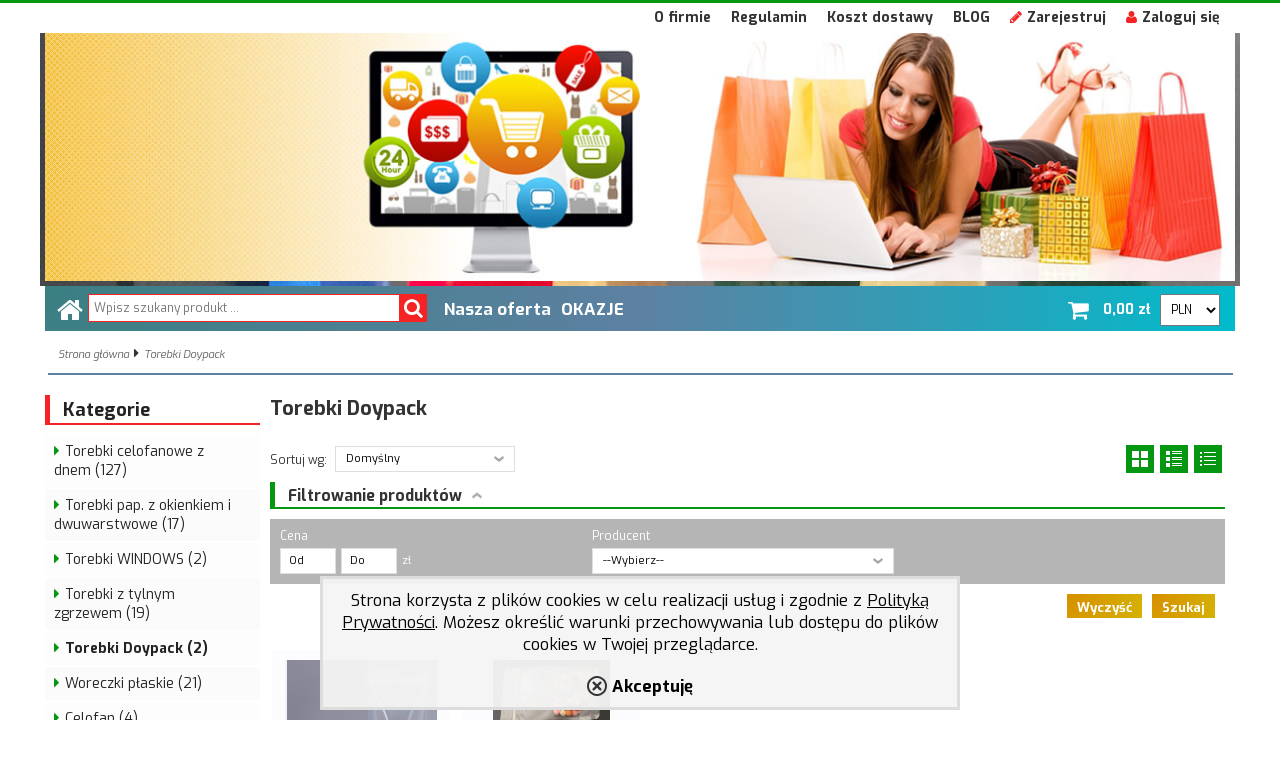

--- FILE ---
content_type: text/html; charset=UTF-8
request_url: http://abacon.com.pl/torebki-doypack-c-54.html
body_size: 9494
content:
<!DOCTYPE html>
<html xmlns="http://www.w3.org/1999/xhtml" dir="ltr" xml:lang="pl" lang="pl">
<head>
<meta http-equiv="Content-Type" content="text/html; charset=utf-8" />
	<title>Torebki Doypack - Sklep internetowy opakowania celofanowe,papierowe,foliowe</title>
	<meta name="keywords" content="Torebki, Doypack, Sklep internetowy,hurtownia,producent,opakowania,torebki papierowe,torby papierowe,papier,torebki foliowe,torby foliowe,celofan,torebki celofanowe,torebki z celofanu,torebki z dnem,torebki z denkiem,torebki stojące,woreczki,torebki do kawy,torebki do herbaty,torebki ozdobne,clipband,klipband,taśma,klipsy,zamknięcia,rafia,rafia naturalna,wstążki,kokardki,doypack,doypak,woreczki foliowei,Poznań," />
	<meta name="description" content=" Torebki przezroczyste i papierowe z dnem,stojące.Klipsy do zamykania torebek w różnych kolorach i rodzajach." />
<meta name="viewport" content="width=device-width, initial-scale=1">
<base href="http://abacon.com.pl/" />

			<style type="text/css">
				html { background: #fff; }
				body { width: 1200px; }
				#lewaKolumna {
					width: 215px;
					margin-right: 0px;
				}
				#prawaKolumna {
					width: 215px;
					margin-left: 0px;
				}
				#lewaKolumna .infoBox + .infoBox { margin-top: 5px; }
				#prawaKolumna .infoBox  + .infoBox { margin-top: 5px; }
				#srodkowaKolumna .sliderRev { margin-bottom: 10px; }
				.contentBox + .contentBox { margin-top: 10px; }
			</style>
		
<link rel="stylesheet" type="text/css" href="templates/fancybox/jquery.fancybox.css" media="screen" />
<link rel="stylesheet" type="text/css" href="templates/css/main.css" />
<link rel="stylesheet" type="text/css" href="templates/szablony/2017_05_f_RWD/stylesheet.css" />
<style type="text/css">
	</style>

	<link rel="SHORTCUT ICON" href="templates/szablony/2017_05_f_RWD/images/header/ikona.ico" />

<!-- Loading JS Library -->
<script type="text/javascript" src="includes/javascript/library.php"></script>
<!-- End JS Library -->

<meta name="robots" content="none" />
<script>var activeCategory = "54"</script>
</head>

<body>


<header>
	<div id="pasek">

	<div id="jezyki">
			</div>

<ul id="menu"><li class="pozycje0 NOSEPARATOR"><a href="https://abacon.com.pl/sklep-internetowy-o-firmie-inf-17.html">O firmie</a></li> <li class="pozycje0 NOSEPARATOR"><a href="https://abacon.com.pl/sklep-internetowy-regulamin-sklepu-program-sklep-oprogramowanie-sklepy-internetowe-inf-4.html">Regulamin</a></li> <li class="pozycje0 NOSEPARATOR"><a href="https://abacon.com.pl/sklep-internetowy-koszt-zalozenie-sklepu-program-sklep-sklepy-internetowe-inf-5.html">Koszt dostawy</a></li> <li class="pozycje0 NOSEPARATOR"><a href="https://abacon.com.pl/blog-o-woreczkach-i-torebkach-celofanowych-foliowych-i-papierowych-inf-18.html">BLOG</a></li> <li class="hLink"><a href=https://abacon.com.pl/login.php?#jestem_nowy><i class="fa fa-pencil"></i>Zarejestruj</a></li><li class="hLink"><a href="https://abacon.com.pl/login.php"><i class="fa fa-user"></i>Zaloguj się</a></li></ul></div>
<div id="naglowek" style="background: url('templates/szablony/2017_05_f_RWD/images/header/1-1-PICT0016-001.JPG') top right no-repeat;">
	<h2><a href="https://abacon.com.pl/"><img src="templates/szablony/2017_05_f_RWD/images/header/1488378045_naglowek_02p_market2.jpg" alt="Sklep internetowy" title=" Sklep internetowy " style="max-width: 100%" /></a></h2></div>
	
<div class="topBoxLeft">
		<div id="pokaz_wyszukaj">
		<div id="wyszukaj">
			<div id="domek">
				<a href="https://abacon.com.pl/"><i class="fa fa-home"></i></a>
			</div>
				<form name="quick_find" action="https://abacon.com.pl/advanced_search_result.php" method="get"><input type="text" name="keywords" size="10" maxlength="30" class="input" placeholder="Wpisz szukany produkt ..." /><input type="hidden" name="sStore" value="obts7mp9drntvkhar5n218d7n3" /><button type="submit" value="" class="btn" /></button></form>		</div>
	</div>	
	 
	<div id="koszpr">
    	<div id="shopping_cart_header">
    		<a href="https://abacon.com.pl/shopping_cart.php"><i class="fa fa-shopping-cart"></i></a>
	
	    		<div class="tPrice">0,00 zł<form name="currencies" action="https://abacon.com.pl/" method="get"><select name="currency" onChange="this.form.submit();"><option value="PLN" SELECTED>PLN</option><option value="EUR">EUR</option><option value="USD">USD</option><option value="GBP">GBP</option><option value="CZK">CZK</option></select><input type="hidden" name="cPath" value="54" /><input type="hidden" name="sort" value="1a" /><input type="hidden" name="sStore" value="obts7mp9drntvkhar5n218d7n3" /></form></div>
  		</div>
  	</div>
  	<ul id='menuHeadLink'><li><a id='naszaOferta'>Nasza oferta</a></li><li><a href="https://abacon.com.pl/okazje-c-1.html">OKAZJE</a></li></ul>  </div>
<div class="pasekMenu"><div class="menuZwykle"></div>	
	<ul class="pasekMenu menuResponsywne">
		<li><a class="fa fa-bars" data-kontener="infoKategorie"></a></li>
		<li><a class="fa fa-user" data-kontener="konto"></a></li>		<li><a class="fa fa-shopping-cart" data-kontener="koszyk"></a></li>		<li><a class="szukaj fa fa-search" data-kontener="szukaj"></a></li> 
	</ul>
<nav><div class="kontenerMenuResponsywne"><div class="infoKategorie">
				<div class="kategorie">
			<h3>
				<a href="https://abacon.com.pl/categories.php" title="Kategorie">Kategorie</a>
			</h3>
			<span class="przelacz widoczny"></span><ul class="kategorie"><li><a href="https://abacon.com.pl/torebki-celofanowe-z-dnem-c-2.html" title="Torebki celofanowe z dnem">Torebki celofanowe z dnem</a><span class="przelacz"></span><ul class="podkategorie"><li><a href="https://abacon.com.pl/torebki-celofanowe-z-dnem-torebki-celofanowe-premium-c-2_3.html" title="Torebki celofanowe PREMIUM">Torebki celofanowe PREMIUM</a></li><li><a href="https://abacon.com.pl/torebki-celofanowe-z-dnem-torebki-standard-c-2_8.html" title="Torebki STANDARD">Torebki STANDARD</a></li><li><a href="https://abacon.com.pl/torebki-celofanowe-z-dnem-torebki-standard-kolorowe-c-2_59.html" title="Torebki STANDARD kolorowe">Torebki STANDARD kolorowe</a></li><li><a href="https://abacon.com.pl/torebki-celofanowe-z-dnem-torebki-lux-laminowane-kolorowe-c-2_11.html" title="Torebki LUX laminowane kolorowe">Torebki LUX laminowane kolorowe</a></li><li><a href="https://abacon.com.pl/torebki-celofanowe-z-dnem-torebki-z-okienkiem-karo-c-2_58.html" title="Torebki z okienkiem KARO">Torebki z okienkiem KARO</a></li><li><a href="https://abacon.com.pl/torebki-celofanowe-z-dnem-torebki-extra-laminowane-4-warstwowe-c-2_56.html" title="Torebki EXTRA laminowane 4 warstwowe">Torebki EXTRA laminowane 4 warstwowe</a><span class="przelacz"></span><ul class="podkategorie"><li><a href="https://abacon.com.pl/torebki-extra-laminowane-4-warstwowe-torebki-3warstwakrkraft-c-2_56_57.html" title="Torebki 3-warstw.AKR+KRAFT">Torebki 3-warstw.AKR+KRAFT</a></li></ul></li><li><a href="https://abacon.com.pl/torebki-celofanowe-z-dnem-torebki-ze-zlotymkolorowym-dnem-c-2_9.html" title="Torebki ze złotym/kolorowym dnem">Torebki ze złotym/kolorowym dnem</a></li><li><a href="https://abacon.com.pl/torebki-celofanowe-z-dnem-torebki-matowe-c-2_10.html" title="Torebki matowe">Torebki matowe</a></li><li><a href="https://abacon.com.pl/torebki-celofanowe-z-dnem-torebki-z-nadrukiem-c-2_12.html" title="Torebki z nadrukiem">Torebki z nadrukiem</a></li><li><a href="https://abacon.com.pl/torebki-celofanowe-z-dnem-torebki-z-nadrukiem-swiatecznym-gwiazdka-c-2_13.html" title="Torebki z nadrukiem świątecznym GWIAZDKA">Torebki z nadrukiem świątecznym GWIAZDKA</a></li></ul></li><li><a href="https://abacon.com.pl/torebki-pap-z-okienkiem-i-dwuwarstwowe-c-49.html" title="Torebki pap. z okienkiem i dwuwarstwowe">Torebki pap. z okienkiem i dwuwarstwowe</a><span class="przelacz"></span><ul class="podkategorie"><li><a href="https://abacon.com.pl/torebki-pap-z-okienkiem-i-dwuwarstwowe-torebki-boxpack-c-49_55.html" title="Torebki BOXpack">Torebki BOXpack</a></li></ul></li><li><a href="https://abacon.com.pl/torebki-windows-c-47.html" title="Torebki WINDOWS">Torebki WINDOWS</a></li><li><a href="https://abacon.com.pl/torebki-z-tylnym-zgrzewem-c-17.html" title="Torebki z tylnym zgrzewem">Torebki z tylnym zgrzewem</a></li><li><a href="https://abacon.com.pl/torebki-doypack-c-54.html" title="Torebki Doypack">Torebki Doypack</a></li><li><a href="https://abacon.com.pl/woreczki-plaskie-c-18.html" title="Woreczki płaskie">Woreczki płaskie</a><span class="przelacz"></span><ul class="podkategorie"><li><a href="https://abacon.com.pl/woreczki-plaskie-woreczki-plaskie-c-18_28.html" title="Woreczki płaskie">Woreczki płaskie</a></li><li><a href="https://abacon.com.pl/woreczki-plaskie-woreczki-plaskie-z-klejem-c-18_20.html" title="Woreczki płaskie z klejem">Woreczki płaskie z klejem</a></li></ul></li><li><a href="https://abacon.com.pl/celofan-c-14.html" title="Celofan">Celofan</a><span class="przelacz"></span><ul class="podkategorie"><li><a href="https://abacon.com.pl/celofan-celofan-w-arkuszach-c-14_15.html" title="Celofan w arkuszach">Celofan w arkuszach</a></li><li><a href="https://abacon.com.pl/celofan-celofan-w-rolce-c-14_16.html" title="Celofan w rolce">Celofan w rolce</a></li></ul></li><li><a href="https://abacon.com.pl/zamkniecia-c-32.html" title="Zamknięcia">Zamknięcia</a><span class="przelacz"></span><ul class="podkategorie"><li><a href="https://abacon.com.pl/zamkniecia-klipsy-c-32_33.html" title="Klipsy">Klipsy</a><span class="przelacz"></span><ul class="podkategorie"><li><a href="https://abacon.com.pl/klipsy-klipsy-w-odcinkach-c-32_33_35.html" title="Klipsy w odcinkach">Klipsy w odcinkach</a></li><li><a href="https://abacon.com.pl/klipsy-uklipsy-c-32_33_36.html" title="U-klipsy">U-klipsy</a></li></ul></li><li><a href="https://abacon.com.pl/zamkniecia-kliptasma-w-rolkach-c-32_34.html" title="Klip-taśma w rolkach">Klip-taśma w rolkach</a></li><li><a href="https://abacon.com.pl/zamkniecia-tasma-twisband-c-32_37.html" title="Taśma TWISBAND">Taśma TWISBAND</a></li><li><a href="https://abacon.com.pl/zamkniecia-samoprzylepne-c-32_38.html" title="Samoprzylepne">Samoprzylepne</a></li><li><a href="https://abacon.com.pl/zamkniecia-rafia-c-32_39.html" title="Rafia">Rafia</a></li></ul></li><li><a href="https://abacon.com.pl/rozki-z-celofanu-c-31.html" title="Rożki z celofanu">Rożki z celofanu</a></li><li><a href="https://abacon.com.pl/torby-papierowe-szare-c-42.html" title="Torby papierowe szare">Torby papierowe szare</a><span class="przelacz"></span><ul class="podkategorie"><li><a href="https://abacon.com.pl/torby-papierowe-szare-klockowe-c-42_50.html" title="Klockowe">Klockowe</a></li><li><a href="https://abacon.com.pl/torby-papierowe-szare-z-uchwytem-plaskim-c-42_43.html" title="Z uchwytem płaskim">Z uchwytem płaskim</a></li></ul></li><li><a href="https://abacon.com.pl/okazje-c-1.html" title="OKAZJE">OKAZJE</a></li></ul></div>

				<div class="informacje">
			<h3>Informacje</h3>
			<span class="przelacz widoczny"></span><ul id="informacje" class="MM"><li class="pozycje0 NOSEPARATOR"><a href="https://abacon.com.pl/sklep-internetowy-o-firmie-inf-17.html">O firmie</a></li> <li class="pozycje0 NOSEPARATOR"><a href="https://abacon.com.pl/sklep-internetowy-regulamin-sklepu-program-sklep-oprogramowanie-sklepy-internetowe-inf-4.html">Regulamin</a></li> <li class="pozycje0 NOSEPARATOR"><a href="https://abacon.com.pl/sklep-internetowy-koszt-zalozenie-sklepu-program-sklep-sklepy-internetowe-inf-5.html">Koszt dostawy</a></li> <li class="pozycje0 NOSEPARATOR"><a href="https://abacon.com.pl/blog-o-woreczkach-i-torebkach-celofanowych-foliowych-i-papierowych-inf-18.html">BLOG</a></li> </ul></div>
				</div><div class="konto"><ul><li><a href="https://abacon.com.pl/login.php" title="Zaloguj się">Zaloguj się</a></li><li><a href="https://abacon.com.pl/login.php#jestem_nowy" title="Zarejestruj">Zarejestruj</a></li></ul></div><div class="koszyk"><ul>
			<li>Ilość <span class="wartosc">0</span></li>
			<li>Wartość <span class="wartosc">0,00 zł</span></li>
			<li><a href="https://abacon.com.pl/shopping_cart.php" title="Koszyk">Koszyk</a></li>
			</ul></div><div class="szukaj"><form name="quick_find" action="https://abacon.com.pl/advanced_search_result.php" method="get"><input type="text" name="keywords" size="10" maxlength="30" class="input" /><input type="hidden" name="sStore" value="obts7mp9drntvkhar5n218d7n3" /><a onclick="this.parentNode.submit()" class="btn"></a></form></div></div></nav></div> <script type="text/javascript">
 //przycisk "nasza oferta" - rozwijanie kategorii
  jQuery(document).ready(function() {
    jQuery('#naszaOferta').click(function() {
            jQuery('#naszaOfertaKontener').slideToggle(1000, function(){    
                jQuery('#naszaOferta').parent('li').toggleClass('aktywny');
    });        
    });
  jQuery(document).ready(function() {
    jQuery('.kategoria').click(function() {  
        jQuery(this).toggleClass('show');
        jQuery(this).children("ul").slideToggle("slow");            
       });    
  });
});
  jQuery(document).ready(function() {
    jQuery('.zamknij').click(function() {     
            jQuery('#naszaOfertaKontener').slideUp(function(){           
                jQuery('#naszaOferta').parent('li').removeClass('aktywny');
            });
             })        
        });
 </script>
 <div id="naszaOfertaKontener">
 <ul class="kategorie"><li class="kategoria"><i class="fa  fa-dot-circle-o"></i><a class="tytul" title="Torebki celofanowe z dnem" href="https://abacon.com.pl/torebki-celofanowe-z-dnem-c-2.html">Torebki celofanowe z dnem</a><i class="fa fa-chevron-down"></i><ul class="subCategory"><li><i class='fa fa-long-arrow-right'></i><a title=Torebki celofanowe PREMIUM href=https://abacon.com.pl/torebki-celofanowe-z-dnem-torebki-celofanowe-premium-c-2_3.html>Torebki celofanowe PREMIUM</a></li><li><i class='fa fa-long-arrow-right'></i><a title=Torebki STANDARD href=https://abacon.com.pl/torebki-celofanowe-z-dnem-torebki-standard-c-2_8.html>Torebki STANDARD</a></li><li><i class='fa fa-long-arrow-right'></i><a title=Torebki STANDARD kolorowe href=https://abacon.com.pl/torebki-celofanowe-z-dnem-torebki-standard-kolorowe-c-2_59.html>Torebki STANDARD kolorowe</a></li><li><i class='fa fa-long-arrow-right'></i><a title=Torebki LUX laminowane kolorowe href=https://abacon.com.pl/torebki-celofanowe-z-dnem-torebki-lux-laminowane-kolorowe-c-2_11.html>Torebki LUX laminowane kolorowe</a></li><li><i class='fa fa-long-arrow-right'></i><a title=Torebki z okienkiem KARO href=https://abacon.com.pl/torebki-celofanowe-z-dnem-torebki-z-okienkiem-karo-c-2_58.html>Torebki z okienkiem KARO</a></li><li><a class="wszystkie" href="https://abacon.com.pl/torebki-celofanowe-z-dnem-c-2.html">Pokaż wszystkie</a></li></ul></li><li class="kategoria"><i class="fa  fa-dot-circle-o"></i><a class="tytul" title="Torebki pap. z okienkiem i dwuwarstwowe" href="https://abacon.com.pl/torebki-pap-z-okienkiem-i-dwuwarstwowe-c-49.html">Torebki pap. z okienkiem i dwuwarstwowe</a><i class="fa fa-chevron-down"></i><ul class="subCategory"><li><i class='fa fa-long-arrow-right'></i><a title=Torebki BOXpack href=https://abacon.com.pl/torebki-pap-z-okienkiem-i-dwuwarstwowe-torebki-boxpack-c-49_55.html>Torebki BOXpack</a></li></ul></li><li class="kategoria"><i class="fa  fa-dot-circle-o"></i><a class="tytul" title="Torebki WINDOWS" href="https://abacon.com.pl/torebki-windows-c-47.html">Torebki WINDOWS</a></li><li class="kategoria"><i class="fa  fa-dot-circle-o"></i><a class="tytul" title="Torebki z tylnym zgrzewem" href="https://abacon.com.pl/torebki-z-tylnym-zgrzewem-c-17.html">Torebki z tylnym zgrzewem</a></li><li class="kategoria"><i class="fa  fa-dot-circle-o"></i><a class="tytul" title="Torebki Doypack" href="https://abacon.com.pl/torebki-doypack-c-54.html">Torebki Doypack</a></li><li class="kategoria"><i class="fa  fa-dot-circle-o"></i><a class="tytul" title="Woreczki płaskie" href="https://abacon.com.pl/woreczki-plaskie-c-18.html">Woreczki płaskie</a><i class="fa fa-chevron-down"></i><ul class="subCategory"><li><i class='fa fa-long-arrow-right'></i><a title=Woreczki płaskie href=https://abacon.com.pl/woreczki-plaskie-woreczki-plaskie-c-18_28.html>Woreczki płaskie</a></li><li><i class='fa fa-long-arrow-right'></i><a title=Woreczki płaskie z klejem href=https://abacon.com.pl/woreczki-plaskie-woreczki-plaskie-z-klejem-c-18_20.html>Woreczki płaskie z klejem</a></li></ul></li><li class="kategoria"><i class="fa  fa-dot-circle-o"></i><a class="tytul" title="Celofan" href="https://abacon.com.pl/celofan-c-14.html">Celofan</a><i class="fa fa-chevron-down"></i><ul class="subCategory"><li><i class='fa fa-long-arrow-right'></i><a title=Celofan w arkuszach href=https://abacon.com.pl/celofan-celofan-w-arkuszach-c-14_15.html>Celofan w arkuszach</a></li><li><i class='fa fa-long-arrow-right'></i><a title=Celofan w rolce href=https://abacon.com.pl/celofan-celofan-w-rolce-c-14_16.html>Celofan w rolce</a></li></ul></li><li class="kategoria"><i class="fa  fa-dot-circle-o"></i><a class="tytul" title="Zamknięcia" href="https://abacon.com.pl/zamkniecia-c-32.html">Zamknięcia</a><i class="fa fa-chevron-down"></i><ul class="subCategory"><li><i class='fa fa-long-arrow-right'></i><a title=Klipsy href=https://abacon.com.pl/zamkniecia-klipsy-c-32_33.html>Klipsy</a></li><li><i class='fa fa-long-arrow-right'></i><a title=Klip-taśma w rolkach href=https://abacon.com.pl/zamkniecia-kliptasma-w-rolkach-c-32_34.html>Klip-taśma w rolkach</a></li><li><i class='fa fa-long-arrow-right'></i><a title=Taśma TWISBAND href=https://abacon.com.pl/zamkniecia-tasma-twisband-c-32_37.html>Taśma TWISBAND</a></li><li><i class='fa fa-long-arrow-right'></i><a title=Samoprzylepne href=https://abacon.com.pl/zamkniecia-samoprzylepne-c-32_38.html>Samoprzylepne</a></li><li><i class='fa fa-long-arrow-right'></i><a title=Rafia href=https://abacon.com.pl/zamkniecia-rafia-c-32_39.html>Rafia</a></li></ul></li><li class="kategoria"><i class="fa  fa-dot-circle-o"></i><a class="tytul" title="Rożki z celofanu" href="https://abacon.com.pl/rozki-z-celofanu-c-31.html">Rożki z celofanu</a></li><li class="kategoria"><i class="fa  fa-dot-circle-o"></i><a class="tytul" title="Torby papierowe szare" href="https://abacon.com.pl/torby-papierowe-szare-c-42.html">Torby papierowe szare</a><i class="fa fa-chevron-down"></i><ul class="subCategory"><li><i class='fa fa-long-arrow-right'></i><a title=Klockowe href=https://abacon.com.pl/torby-papierowe-szare-klockowe-c-42_50.html>Klockowe</a></li><li><i class='fa fa-long-arrow-right'></i><a title=Z uchwytem płaskim href=https://abacon.com.pl/torby-papierowe-szare-z-uchwytem-plaskim-c-42_43.html>Z uchwytem płaskim</a></li></ul></li><li class="kategoria"><i class="fa  fa-dot-circle-o"></i><a class="tytul" title="OKAZJE" href="https://abacon.com.pl/okazje-c-1.html">OKAZJE</a></li></ul>  <div class="zamknij" title="ukryj"></div>
    </div> 

     <!-- naszaOfertaKontener -->		

</header>
<div id="sciezka_jezyki">
    <div id="sciezka">
	<a href="https://abacon.com.pl/" title="Strona główna" class="headerNavigation">Strona główna</a><i class="fa fa-caret-right"></i><a href="https://abacon.com.pl/torebki-doypack-c-54.html" title="Torebki Doypack" class="headerNavigation">Torebki Doypack</a>    
	</div>
</div>

<main>
	
	<!-- column_left //-->
	<div id="lewaKolumna"><!-- categories //-->
<div id="kategorieInfoBox" class="kategorieRozwijane infoBox"><div class="infoBoxHeading"><a href="https://abacon.com.pl/categories.php" title="Kategorie">Kategorie</a><div id="catst" style="float:right;width:10%;margin-top:0px;text-align:right;"></div></div><div class="infoBoxContents"><div class="tresc"><div class="submenuKontener parent" data-id="2" onmouseover="get_subcategory('2', 0);"><p style="margin-left: 0px"><a href="https://abacon.com.pl/torebki-celofanowe-z-dnem-c-2.html" title="Torebki celofanowe z dnem">Torebki celofanowe z dnem&nbsp;(127)</a></p>
<div id="category_2_submenu" class="submenu"></div></div>
<div class="submenuKontener parent" data-id="49" onmouseover="get_subcategory('49', 0);"><p style="margin-left: 0px"><a href="https://abacon.com.pl/torebki-pap-z-okienkiem-i-dwuwarstwowe-c-49.html" title="Torebki pap. z okienkiem i dwuwarstwowe">Torebki pap. z okienkiem i dwuwarstwowe&nbsp;(17)</a></p>
<div id="category_49_submenu" class="submenu"></div></div>
<div class="submenuKontener" data-id="47" onmouseover="get_subcategory('47', 0);"><p style="margin-left: 0px"><a href="https://abacon.com.pl/torebki-windows-c-47.html" title="Torebki WINDOWS">Torebki WINDOWS&nbsp;(2)</a></p>
</div>
<div class="submenuKontener" data-id="17" onmouseover="get_subcategory('17', 0);"><p style="margin-left: 0px"><a href="https://abacon.com.pl/torebki-z-tylnym-zgrzewem-c-17.html" title="Torebki z tylnym zgrzewem">Torebki z tylnym zgrzewem&nbsp;(19)</a></p>
</div>
<div class="submenuKontener" data-id="54" onmouseover="get_subcategory('54', 0);"><p style="margin-left: 0px"><a href="https://abacon.com.pl/torebki-doypack-c-54.html" title="Torebki Doypack">Torebki Doypack&nbsp;(2)</a></p>
</div>
<div class="submenuKontener parent" data-id="18" onmouseover="get_subcategory('18', 0);"><p style="margin-left: 0px"><a href="https://abacon.com.pl/woreczki-plaskie-c-18.html" title="Woreczki płaskie">Woreczki płaskie&nbsp;(21)</a></p>
<div id="category_18_submenu" class="submenu"></div></div>
<div class="submenuKontener parent" data-id="14" onmouseover="get_subcategory('14', 0);"><p style="margin-left: 0px"><a href="https://abacon.com.pl/celofan-c-14.html" title="Celofan">Celofan&nbsp;(4)</a></p>
<div id="category_14_submenu" class="submenu"></div></div>
<div class="submenuKontener parent" data-id="32" onmouseover="get_subcategory('32', 0);"><p style="margin-left: 0px"><a href="https://abacon.com.pl/zamkniecia-c-32.html" title="Zamknięcia">Zamknięcia&nbsp;(76)</a></p>
<div id="category_32_submenu" class="submenu"></div></div>
<div class="submenuKontener" data-id="31" onmouseover="get_subcategory('31', 0);"><p style="margin-left: 0px"><a href="https://abacon.com.pl/rozki-z-celofanu-c-31.html" title="Rożki z celofanu">Rożki z celofanu&nbsp;(7)</a></p>
</div>
<div class="submenuKontener parent" data-id="42" onmouseover="get_subcategory('42', 0);"><p style="margin-left: 0px"><a href="https://abacon.com.pl/torby-papierowe-szare-c-42.html" title="Torby papierowe szare">Torby papierowe szare&nbsp;(16)</a></p>
<div id="category_42_submenu" class="submenu"></div></div>
<div class="submenuKontener" data-id="1" onmouseover="get_subcategory('1', 0);"><p style="margin-left: 0px"><a href="https://abacon.com.pl/okazje-c-1.html" title="OKAZJE">OKAZJE&nbsp;(2)</a></p>
</div>
<script language="javascript"><!--
var subcategory = new Array();
subcategory[2] = new Array();
subcategory[2][0] = new Array(3, "Torebki celofanowe PREMIUM", "https://abacon.com.pl/torebki-celofanowe-z-dnem-torebki-celofanowe-premium-c-2_3.html", "");
subcategory[2][1] = new Array(8, "Torebki STANDARD", "https://abacon.com.pl/torebki-celofanowe-z-dnem-torebki-standard-c-2_8.html", "");
subcategory[2][2] = new Array(59, "Torebki STANDARD kolorowe", "https://abacon.com.pl/torebki-celofanowe-z-dnem-torebki-standard-kolorowe-c-2_59.html", "");
subcategory[2][3] = new Array(11, "Torebki LUX laminowane kolorowe", "https://abacon.com.pl/torebki-celofanowe-z-dnem-torebki-lux-laminowane-kolorowe-c-2_11.html", "");
subcategory[2][4] = new Array(58, "Torebki z okienkiem KARO", "https://abacon.com.pl/torebki-celofanowe-z-dnem-torebki-z-okienkiem-karo-c-2_58.html", "");
subcategory[2][5] = new Array(56, "Torebki EXTRA laminowane 4 warstwowe", "https://abacon.com.pl/torebki-celofanowe-z-dnem-torebki-extra-laminowane-4-warstwowe-c-2_56.html", "");
subcategory[2][6] = new Array(9, "Torebki ze złotym/kolorowym dnem", "https://abacon.com.pl/torebki-celofanowe-z-dnem-torebki-ze-zlotymkolorowym-dnem-c-2_9.html", "");
subcategory[2][7] = new Array(10, "Torebki matowe", "https://abacon.com.pl/torebki-celofanowe-z-dnem-torebki-matowe-c-2_10.html", "");
subcategory[2][8] = new Array(12, "Torebki z nadrukiem", "https://abacon.com.pl/torebki-celofanowe-z-dnem-torebki-z-nadrukiem-c-2_12.html", "");
subcategory[2][9] = new Array(13, "Torebki z nadrukiem świątecznym GWIAZDKA", "https://abacon.com.pl/torebki-celofanowe-z-dnem-torebki-z-nadrukiem-swiatecznym-gwiazdka-c-2_13.html", "");
subcategory[56] = new Array();
subcategory[56][0] = new Array(57, "Torebki 3-warstw.AKR+KRAFT", "https://abacon.com.pl/torebki-extra-laminowane-4-warstwowe-torebki-3warstwakrkraft-c-2_56_57.html", "");
subcategory[49] = new Array();
subcategory[49][0] = new Array(55, "Torebki BOXpack", "https://abacon.com.pl/torebki-pap-z-okienkiem-i-dwuwarstwowe-torebki-boxpack-c-49_55.html", "");
subcategory[18] = new Array();
subcategory[18][0] = new Array(28, "Woreczki płaskie", "https://abacon.com.pl/woreczki-plaskie-woreczki-plaskie-c-18_28.html", "");
subcategory[18][1] = new Array(20, "Woreczki płaskie z klejem", "https://abacon.com.pl/woreczki-plaskie-woreczki-plaskie-z-klejem-c-18_20.html", "");
subcategory[14] = new Array();
subcategory[14][0] = new Array(15, "Celofan w arkuszach", "https://abacon.com.pl/celofan-celofan-w-arkuszach-c-14_15.html", "");
subcategory[14][1] = new Array(16, "Celofan w rolce", "https://abacon.com.pl/celofan-celofan-w-rolce-c-14_16.html", "");
subcategory[32] = new Array();
subcategory[32][0] = new Array(33, "Klipsy", "https://abacon.com.pl/zamkniecia-klipsy-c-32_33.html", "");
subcategory[32][1] = new Array(34, "Klip-taśma w rolkach", "https://abacon.com.pl/zamkniecia-kliptasma-w-rolkach-c-32_34.html", "");
subcategory[32][2] = new Array(37, "Taśma TWISBAND", "https://abacon.com.pl/zamkniecia-tasma-twisband-c-32_37.html", "");
subcategory[32][3] = new Array(38, "Samoprzylepne", "https://abacon.com.pl/zamkniecia-samoprzylepne-c-32_38.html", "");
subcategory[32][4] = new Array(39, "Rafia", "https://abacon.com.pl/zamkniecia-rafia-c-32_39.html", "");
subcategory[33] = new Array();
subcategory[33][0] = new Array(35, "Klipsy w odcinkach", "https://abacon.com.pl/klipsy-klipsy-w-odcinkach-c-32_33_35.html", "");
subcategory[33][1] = new Array(36, "U-klipsy", "https://abacon.com.pl/klipsy-uklipsy-c-32_33_36.html", "");
subcategory[42] = new Array();
subcategory[42][0] = new Array(50, "Klockowe", "https://abacon.com.pl/torby-papierowe-szare-klockowe-c-42_50.html", "");
subcategory[42][1] = new Array(43, "Z uchwytem płaskim", "https://abacon.com.pl/torby-papierowe-szare-z-uchwytem-plaskim-c-42_43.html", "");
//-->
</script>
<script language="javascript">
var categories = {};categories[42] = {0: {id: 50,name: "Klockowe",link: "https://abacon.com.pl/torby-papierowe-szare-klockowe-c-42_50.html",image: ""}, 1: {id: 43,name: "Z uchwytem płaskim",link: "https://abacon.com.pl/torby-papierowe-szare-z-uchwytem-plaskim-c-42_43.html",image: ""}, };categories[56] = {0: {id: 57,name: "Torebki 3-warstw.AKR+KRAFT",link: "https://abacon.com.pl/torebki-extra-laminowane-4-warstwowe-torebki-3warstwakrkraft-c-2_56_57.html",image: ""}, };categories[49] = {0: {id: 55,name: "Torebki BOXpack",link: "https://abacon.com.pl/torebki-pap-z-okienkiem-i-dwuwarstwowe-torebki-boxpack-c-49_55.html",image: ""}, };categories[14] = {0: {id: 15,name: "Celofan w arkuszach",link: "https://abacon.com.pl/celofan-celofan-w-arkuszach-c-14_15.html",image: ""}, 1: {id: 16,name: "Celofan w rolce",link: "https://abacon.com.pl/celofan-celofan-w-rolce-c-14_16.html",image: ""}, };categories[32] = {0: {id: 33,name: "Klipsy",link: "https://abacon.com.pl/zamkniecia-klipsy-c-32_33.html",image: ""}, 1: {id: 34,name: "Klip-taśma w rolkach",link: "https://abacon.com.pl/zamkniecia-kliptasma-w-rolkach-c-32_34.html",image: ""}, 2: {id: 37,name: "Taśma TWISBAND",link: "https://abacon.com.pl/zamkniecia-tasma-twisband-c-32_37.html",image: ""}, 3: {id: 38,name: "Samoprzylepne",link: "https://abacon.com.pl/zamkniecia-samoprzylepne-c-32_38.html",image: ""}, 4: {id: 39,name: "Rafia",link: "https://abacon.com.pl/zamkniecia-rafia-c-32_39.html",image: ""}, };categories[33] = {0: {id: 35,name: "Klipsy w odcinkach",link: "https://abacon.com.pl/klipsy-klipsy-w-odcinkach-c-32_33_35.html",image: ""}, 1: {id: 36,name: "U-klipsy",link: "https://abacon.com.pl/klipsy-uklipsy-c-32_33_36.html",image: ""}, };categories[18] = {0: {id: 28,name: "Woreczki płaskie",link: "https://abacon.com.pl/woreczki-plaskie-woreczki-plaskie-c-18_28.html",image: ""}, 1: {id: 20,name: "Woreczki płaskie z klejem",link: "https://abacon.com.pl/woreczki-plaskie-woreczki-plaskie-z-klejem-c-18_20.html",image: ""}, };categories[2] = {0: {id: 3,name: "Torebki celofanowe PREMIUM",link: "https://abacon.com.pl/torebki-celofanowe-z-dnem-torebki-celofanowe-premium-c-2_3.html",image: ""}, 1: {id: 8,name: "Torebki STANDARD",link: "https://abacon.com.pl/torebki-celofanowe-z-dnem-torebki-standard-c-2_8.html",image: ""}, 2: {id: 59,name: "Torebki STANDARD kolorowe",link: "https://abacon.com.pl/torebki-celofanowe-z-dnem-torebki-standard-kolorowe-c-2_59.html",image: ""}, 3: {id: 11,name: "Torebki LUX laminowane kolorowe",link: "https://abacon.com.pl/torebki-celofanowe-z-dnem-torebki-lux-laminowane-kolorowe-c-2_11.html",image: ""}, 4: {id: 58,name: "Torebki z okienkiem KARO",link: "https://abacon.com.pl/torebki-celofanowe-z-dnem-torebki-z-okienkiem-karo-c-2_58.html",image: ""}, 5: {id: 56,name: "Torebki EXTRA laminowane 4 warstwowe",link: "https://abacon.com.pl/torebki-celofanowe-z-dnem-torebki-extra-laminowane-4-warstwowe-c-2_56.html",image: ""}, 6: {id: 9,name: "Torebki ze złotym/kolorowym dnem",link: "https://abacon.com.pl/torebki-celofanowe-z-dnem-torebki-ze-zlotymkolorowym-dnem-c-2_9.html",image: ""}, 7: {id: 10,name: "Torebki matowe",link: "https://abacon.com.pl/torebki-celofanowe-z-dnem-torebki-matowe-c-2_10.html",image: ""}, 8: {id: 12,name: "Torebki z nadrukiem",link: "https://abacon.com.pl/torebki-celofanowe-z-dnem-torebki-z-nadrukiem-c-2_12.html",image: ""}, 9: {id: 13,name: "Torebki z nadrukiem świątecznym GWIAZDKA",link: "https://abacon.com.pl/torebki-celofanowe-z-dnem-torebki-z-nadrukiem-swiatecznym-gwiazdka-c-2_13.html",image: ""}, };categories[0] = {0: {id: 2,name: "Torebki celofanowe z dnem",link: "https://abacon.com.pl/torebki-celofanowe-z-dnem-c-_2.html",image: ""}, 1: {id: 49,name: "Torebki pap. z okienkiem i dwuwarstwowe",link: "https://abacon.com.pl/torebki-pap-z-okienkiem-i-dwuwarstwowe-c-_49.html",image: ""}, 2: {id: 47,name: "Torebki WINDOWS",link: "https://abacon.com.pl/torebki-windows-c-_47.html",image: ""}, 3: {id: 17,name: "Torebki z tylnym zgrzewem",link: "https://abacon.com.pl/torebki-z-tylnym-zgrzewem-c-_17.html",image: ""}, 4: {id: 54,name: "Torebki Doypack",link: "https://abacon.com.pl/torebki-doypack-c-_54.html",image: ""}, 5: {id: 18,name: "Woreczki płaskie",link: "https://abacon.com.pl/woreczki-plaskie-c-_18.html",image: ""}, 6: {id: 14,name: "Celofan",link: "https://abacon.com.pl/celofan-c-_14.html",image: ""}, 7: {id: 32,name: "Zamknięcia",link: "https://abacon.com.pl/zamkniecia-c-_32.html",image: ""}, 8: {id: 31,name: "Rożki z celofanu",link: "https://abacon.com.pl/rozki-z-celofanu-c-_31.html",image: ""}, 9: {id: 42,name: "Torby papierowe szare",link: "https://abacon.com.pl/torby-papierowe-szare-c-_42.html",image: ""}, 10: {id: 1,name: "OKAZJE",link: "https://abacon.com.pl/okazje-c-_1.html",image: ""}, };
</script>

</div></div><div class="infoBoxFooter"></div></div><!-- categories_eof //-->
<!-- featured_products //-->
<div id="polecaneInfoBox" class="infoBox"><div class="infoBoxHeading"><a href="https://abacon.com.pl/featured_products.php" title="Polecamy">Polecamy</a></div><div class="infoBoxContents"><div class="tresc"><div id="windowSlider"><div id="container1"><div class="innerSliderHor net77_nowosci_nowe"><div class="miniaturkaKontener" style="width:300px;height:300px;"><div class="miniaturka"><a href="https://abacon.com.pl/rozki-celofanowe-25x11cm-a100-szt-p-19.html" title="Rożki celofanowe 25x11cm a'100 szt"><img src="images/min/product_min/SDC10027-001.JPG" alt="Rożki celofanowe 25x11cm a'100 szt" title=" Rożki celofanowe 25x11cm a'100 szt " style="max-width:300px; max-height:300px;" /></a></div></div><div class="net77_tytul"><a href="https://abacon.com.pl/rozki-celofanowe-25x11cm-a100-szt-p-19.html" title="Rożki celofanowe 25x11cm a'100 szt">Rożki celofanowe 25x11cm a'100 szt</a></div><div class="net77_cena"><span class="cenaBrutto">18,70 zł</span></div></div><div class="innerSliderHor net77_nowosci_nowe"><div class="miniaturkaKontener" style="width:300px;height:300px;"><div class="miniaturka"><a href="https://abacon.com.pl/torebki-ch1-50g-100-szt-p-229.html" title="Torebki  CH1 ( 50g ) 100 szt"><img src="images/min/product_min/Torebki celofanowe z dnem1.jpg" alt="Torebki  CH1 ( 50g ) 100 szt" title=" Torebki  CH1 ( 50g ) 100 szt " style="max-width:300px; max-height:300px;" /></a></div></div><div class="net77_tytul"><a href="https://abacon.com.pl/torebki-ch1-50g-100-szt-p-229.html" title="Torebki  CH1 ( 50g ) 100 szt">Torebki  CH1 ( 50g ) 100 szt</a></div><div class="net77_cena"><span class="cenaBrutto">21,70 zł</span></div></div><div class="innerSliderHor net77_nowosci_nowe"><div class="miniaturkaKontener" style="width:300px;height:300px;"><div class="miniaturka"><a href="https://abacon.com.pl/torebki-papierowe-dwuwarstwowe-7x4205-a50-szt-p-265.html" title="Torebki papierowe dwuwarstwowe 7x4/20,5 a50 szt"><img src="images/min/product_min/1-SDC10852-003.JPG" alt="Torebki papierowe dwuwarstwowe 7x4/20,5 a50 szt" title=" Torebki papierowe dwuwarstwowe 7x4/20,5 a50 szt " style="max-width:300px; max-height:300px;" /></a></div></div><div class="net77_tytul"><a href="https://abacon.com.pl/torebki-papierowe-dwuwarstwowe-7x4205-a50-szt-p-265.html" title="Torebki papierowe dwuwarstwowe 7x4/20,5 a50 szt">Torebki papierowe dwuwarstwowe 7x4/20,5 a50 szt</a></div><div class="net77_cena"><span class="cenaBrutto">35,67 zł</span></div></div><div class="innerSliderHor net77_nowosci_nowe"><div class="miniaturkaKontener" style="width:300px;height:300px;"><div class="miniaturka"><a href="https://abacon.com.pl/torebki-p1-50g-100-szt-p-4.html" title="Torebki  P1 ( 50g ) 100 szt"><img src="images/min/product_min/torebkadoherb.JPG" alt="Torebki  P1 ( 50g ) 100 szt" title=" Torebki  P1 ( 50g ) 100 szt " style="max-width:300px; max-height:300px;" /></a></div></div><div class="net77_tytul"><a href="https://abacon.com.pl/torebki-p1-50g-100-szt-p-4.html" title="Torebki  P1 ( 50g ) 100 szt">Torebki  P1 ( 50g ) 100 szt</a></div><div class="net77_cena"><span class="cenaBrutto">34,07 zł</span></div></div><div class="innerSliderHor net77_nowosci_nowe"><div class="miniaturkaKontener" style="width:300px;height:300px;"><div class="miniaturka"><a href="https://abacon.com.pl/torebki-papierowe-z-okienkiem-7x4205-a50-szt-p-240.html" title="Torebki papierowe z okienkiem 7x4/20,5 a50 szt"><img src="images/min/product_min/1-SDC10436-003.JPG" alt="Torebki papierowe z okienkiem 7x4/20,5 a50 szt" title=" Torebki papierowe z okienkiem 7x4/20,5 a50 szt " style="max-width:300px; max-height:300px;" /></a></div></div><div class="net77_tytul"><a href="https://abacon.com.pl/torebki-papierowe-z-okienkiem-7x4205-a50-szt-p-240.html" title="Torebki papierowe z okienkiem 7x4/20,5 a50 szt">Torebki papierowe z okienkiem 7x4/20,5 a50 szt</a></div><div class="net77_cena"><span class="cenaBrutto">38,34 zł</span></div></div><div class="innerSliderHor net77_nowosci_nowe"><div class="miniaturkaKontener" style="width:300px;height:300px;"><div class="miniaturka"><a href="https://abacon.com.pl/torebki-boxpack-z-kolorowa-zakladka-8x521-a10-p-387.html" title="Torebki BOXpack z kolorową zakładką 8x5/21 a10"><img src="images/min/product_min/Torebki papierowe EXTRA zielone.jpg" alt="Torebki BOXpack z kolorową zakładką 8x5/21 a10" title=" Torebki BOXpack z kolorową zakładką 8x5/21 a10 " style="max-width:300px; max-height:300px;" /></a></div></div><div class="net77_tytul"><a href="https://abacon.com.pl/torebki-boxpack-z-kolorowa-zakladka-8x521-a10-p-387.html" title="Torebki BOXpack z kolorową zakładką 8x5/21 a10">Torebki BOXpack z kolorową zakładką 8x5/21 a10</a></div><div class="net77_cena"><span class="cenaBrutto">15,60 zł</span></div></div></div></div>
</div></div><div class="infoBoxFooter"></div></div><!-- featured_products_eof //--><!-- whats_new //-->
<div id="nowosciInfoBox" class="infoBox"><div class="infoBoxHeading"><a href="https://abacon.com.pl/products_new.php" title="Nowości">Nowości</a></div><div class="infoBoxContents"><div class="tresc"><div id="windowHider"><div id="containerHider"><div class="innerHider net77_nowosci_nowe"><div class="miniaturkaKontener" style="width:300px;height:300px;"><div class="miniaturka"><a href="https://abacon.com.pl/torebka-czerwona-szerglwys-55x30175-mm-torebki-foliowe-stojace-z-okienkiem-karo-p-464.html" title="Torebka CZERWONA  szer/gł/wys 55x30/175 mm. Torebki foliowe stojące z okienkiem KARO"><img src="images/min/product_min/KARO 55.jpg" alt="Torebka CZERWONA  szer/gł/wys 55x30/175 mm. Torebki foliowe stojące z okienkiem KARO" title=" Torebka CZERWONA  szer/gł/wys 55x30/175 mm. Torebki foliowe stojące z okienkiem KARO " style="max-width:300px; max-height:300px;" /></a></div></div><div class="net77_tytul"><a href="https://abacon.com.pl/torebka-czerwona-szerglwys-55x30175-mm-torebki-foliowe-stojace-z-okienkiem-karo-p-464.html" title="Torebka CZERWONA  szer/gł/wys 55x30/175 mm. Torebki foliowe stojące z okienkiem KARO">Torebka CZERWONA  szer/gł/wys 55x30/175 mm. Torebki foliowe stojące z okienkiem KARO</a></div><div class="net77_cena"><span class="cenaBrutto">29,24 zł</span></div></div><div class="innerHider net77_nowosci_nowe"><div class="miniaturkaKontener" style="width:300px;height:300px;"><div class="miniaturka"><a href="https://abacon.com.pl/torebki-boxpack-z-kolorowa-zakladka-8x521-a10-p-387.html" title="Torebki BOXpack z kolorową zakładką 8x5/21 a10"><img src="images/min/product_min/Torebki papierowe EXTRA zielone.jpg" alt="Torebki BOXpack z kolorową zakładką 8x5/21 a10" title=" Torebki BOXpack z kolorową zakładką 8x5/21 a10 " style="max-width:300px; max-height:300px;" /></a></div></div><div class="net77_tytul"><a href="https://abacon.com.pl/torebki-boxpack-z-kolorowa-zakladka-8x521-a10-p-387.html" title="Torebki BOXpack z kolorową zakładką 8x5/21 a10">Torebki BOXpack z kolorową zakładką 8x5/21 a10</a></div><div class="net77_cena"><span class="cenaBrutto">15,60 zł</span></div></div></div></div>
</div></div><div class="infoBoxFooter"></div></div><!-- featured_products_eof //--><!-- dynamic box //-->
<div id="dodatkowyInfoBox" class="infoBox"><div class="infoBoxHeading">Szybki kontakt</div><div class="infoBoxContents"><div class="tresc">tel. 502 118 502<br />tel. 61 847 15 59<br />mail :&nbsp; <a href="mailto:lanexsc@gmail.com">lanexsc@gmail.com<br />m</a>ail :&nbsp; <a href="mailto:info@lanex.com.pl">info@lanex.com.pl<br /><br /></a>
<ul></ul>
</div></div><div class="infoBoxFooter"></div></div><!-- dynamic box eof //-->
</div>	<!-- column_left_eof //-->

	<div id="srodkowaKolumna"><div class="boxTxt">
  	<div class="headTitleBox category">
	    <div class="headTitle">
	      	<h1 class="pageHeading">Torebki Doypack</h1>
			<div class="description"></div>
		</div>
		<div class="flRight">
					</div>
	</div>
	<div class="main clr">
		<div class="grupaSortowanieWidok"><ul class="widok przyciskiIkony"><li><a href="https://abacon.com.pl/torebki-doypack-c-54.html?show=box&sort=1a"
				class="widokBoxy" podpowiedz="Widok kafelki"></a></li><li><a href="https://abacon.com.pl/torebki-doypack-c-54.html?show=full&sort=1a"
				class="widokPelny" podpowiedz="Widok pełny"></a></li><li><a href="https://abacon.com.pl/torebki-doypack-c-54.html?show=short&sort=1a"
				class="widokKrotki" podpowiedz="Widok skrócony"></a></li></ul><div class="tytulSortowania">Sortuj wg: </div>
				<div class="sortowanie filtr">
					<div class="polePrezentacji"><div class="tresc">Domyślny</div></div>
					<div class="trescOkna"><div class="listaSortowania"><div class="boxHalf">
					<div class="half tytul">Nazwa</div>
					<div class="half linki"><ul><li><a href="https://abacon.com.pl/torebki-doypack-c-54.html?sort=2a&page=1" title="rosnąco">rosnąco</a></li><li><a href="https://abacon.com.pl/torebki-doypack-c-54.html?sort=2d&page=1" title="malejąco">malejąco</a></li></ul></div></div><div class="boxHalf">
					<div class="half tytul">Cena</div>
					<div class="half linki"><ul><li><a href="https://abacon.com.pl/torebki-doypack-c-54.html?sort=4a&page=1" title="rosnąco">rosnąco</a></li><li><a href="https://abacon.com.pl/torebki-doypack-c-54.html?sort=4d&page=1" title="malejąco">malejąco</a></li></ul></div></div></div></div>
				</div></div><div id="filtryContentBox" class="contentBox"><div class="contentBoxHeading"><span id="filters_switch" onclick="change_filters(f_form);">Filtrowanie produktów</span></div><div class="contentBoxContents"><div class="tresc"><div id="filters_form" style="display: none;"><form name="advanced_search" action="https://abacon.com.pl/advanced_search_result.php" method="get"><div class="filtry"><div class="filtr">
		<div class="tytul">Cena</div><div class="tekst"><input type="text" name="pfrom" value="Od" size="4" id="cbpfrom" /><input type="text" name="pto" value="Do" size="4" id="cbpto" /><span class="symbol prawy">zł</span></div></div><div class="filtr">
		<div class="tytul">Producent</div><div class="polePrezentacji"><div class="tresc"></div></div>
			<div class="trescOkna"><table cellpadding="1" width="100%"><tr><td width="10%"><input type="checkbox" name="manufacturers_id[]" value="3" wyswietl="IMPORT"></td><td>IMPORT</td></tr></table></div></div></div>
<input type="hidden" name="cPath" value="54" />
<input type="hidden" name="sort" value="1a" />
<input type="hidden" name="categories_id" value="54" /><div class="przyciski"><input type="reset" id="resetcbprice" value="Wyczyść" class="button"/><input class='button' type='submit' alt='Szukaj' title='Szukaj' value='Szukaj'/></div></form></div>
</div></div><div class="contentBoxFooter"></div><script type="text/javascript">
<!--
	var aktualizujPolePrezentacji;
	var usunFiltr;
	var f_form = $('#filters_form');

	function change_filters(ff) {
		if (ff.css("display") == "none") {
			$('#filters_switch').addClass('zwin');
		} else {
			$('#filters_switch').removeClass('zwin');
		}
		ff.slideToggle(200);
	}
	change_filters(f_form);
	$(document).ready(function(){
		// wyczysc
		function resetcbprice() {
			// cena
			$("#cbpfrom").attr("value", 'Od');
			$("#cbpto").attr("value", 'Do');

			// cechy
			$('.filtr input:checked').removeAttr('checked');
			$('.filtr:not(.sortowanie)').each(aktualizujPolePrezentacji); // funkcja w pliku oknoFiltrow.js
		}
		$("#resetcbprice").click(resetcbprice);

		// teksty w polach ceny
		if($('#cbpfrom').val() == '')
			$('#cbpfrom').val('Od');
		if($('#cbpto').val() == '')
			$('#cbpto').val('Do');

		$("#cbpfrom").focus(function(){
			if($(this).val() == 'Od')
				$(this).val('');
		});
		$("#cbpfrom").blur(function(){
			if($(this).val() == '')
				$(this).val('Od');
		});

		$("#cbpto").focus(function(){
			if($(this).val() == 'Do')
				$(this).val('');
		});
		$("#cbpto").blur(function(){
			if($(this).val() == '')
				$(this).val('Do');
		});

		// usun domyslne teksty z pol ceny
		$('form[name="advanced_search"]').submit(function(){
			if($('#cbpfrom').val() == 'Od')
				$('#cbpfrom').val('');
			if($('#cbpto').val() == 'Do')
				$('#cbpto').val('');

			return true;
		});

		// przycisk submit w oknie filtrow
		$('#oknoFiltrow .button').on('click', function(){
			$('form[name="advanced_search"]').submit();
		});

		// usun filtr
		usunFiltr = function(typ, grupa, id) {
			if(typ == 'cena') {
				$('.filtr input[type="text"][name="'+id+'"]').val('');
			} else {
				if(typ == 'option' || typ == 'attr')
					checkbox = $('.filtr input[type="checkbox"][name="'+typ+'['+grupa+'][]"][value="'+id+'"]');
				else
					checkbox = $('.filtr input[type="checkbox"][name="'+typ+'['+grupa+']"][value="'+id+'"]');

				if(checkbox.attr('checked') == 'checked')
					checkbox.attr('checked', false);
			}

			$('form[name="advanced_search"]').submit();
		}
	});
//-->
</script>
</div><div class="listing"><div style="width: calc(20% - 34px)" class="obramowanie boxProdSmall"><div class="center"><div class="miniaturkaKontener" style="width:300px;height:300px;"><div class="miniaturka"><a href="https://abacon.com.pl/doypack-85x514-transparent-struna-a50-p-450.html" title="DOYPACK 8,5x5/14 TRANSPARENT STRUNA a50" class="podgladMiniaturek" data-idProduktu="450" data-urlProduktu=""><img src="images/min/product_min/DOYPACK transparentny.PNG" alt="DOYPACK 8,5x5/14 TRANSPARENT STRUNA a50" title=" DOYPACK 8,5x5/14 TRANSPARENT STRUNA a50 " style="max-width:300px; max-height:300px;" /></a></div></div><script>
								produkt["450"] = {
									zoom: 'images/min/product_mid/DOYPACK transparentny.PNG',
									galeria: 'images/min/product_mid/IMG_20230329_162233.jpg,images/min/product_mid/IMG_20230329_162254.jpg,images/min/product_mid/IMG_20230329_162625.jpg,images/min/product_mid/IMG_20230329_162643.jpg,',
									tryb: '',
									tytul: 'DOYPACK 8,5x5/14 TRANSPARENT STRUNA a50',
									opis: 'Torebka typu DOYPACK ze struną. Wykonana z transparentnej folii. Pojemność 100 ml . Szer x gł x wys&nbsp; &nbsp;8,5 x 5/14 cm. Pakowane po 50 szt. Torebki posiadają atst spożywczy.',
									cena: '<span class="cenaBrutto">23,68 zł</span>',
									przyciski: 'koszyk,powiedz,'
								};
							</script></div><div class="center"><p class="nazwa"><a href="https://abacon.com.pl/doypack-85x514-transparent-struna-a50-p-450.html" title="DOYPACK 8,5x5/14 TRANSPARENT STRUNA a50">DOYPACK 8,5x5/14 TRANSPARENT STRUNA a50</a></p></div><div class="opis">Torebka typu DOYPACK ze struną. Wykonana z transparentnej folii. Pojemność 100 ml . Szer x gł x wys&nbsp; &nbsp;8,5 x 5/14 cm. Pakowane po 50 szt. Torebki posiadają atst spożywczy.</div><div class="center"><p class="cena"><span class="cenaBrutto">23,68 zł</span></p><ul class="przyciskiIkony"><li><a href="https://abacon.com.pl/doypack-85x514-transparent-struna-a50-p-450.html" podpowiedz="Więcej..." class="wiecej"></a></li><li><a onclick="add_to_closet(450)" podpowiedz="Do przechowalni" class="przechowalnia"></a></li><li><a onclick="add_to_basket(450)" podpowiedz="Do koszyka" class="koszyk"></a></li></ul></div></div><div style="width: calc(20% - 34px)" class="obramowanie boxProdSmall"><div class="center"><div class="miniaturkaKontener" style="width:300px;height:300px;"><div class="miniaturka"><a href="https://abacon.com.pl/doypack-85x514-wysokotransp-struna-a50-p-451.html" title="DOYPACK 8,5x5/14 WYSOKOTRANSP. STRUNA a50" class="podgladMiniaturek" data-idProduktu="451" data-urlProduktu=""><img src="images/min/product_min/IMG_20230329_1626250.jpg" alt="DOYPACK 8,5x5/14 WYSOKOTRANSP. STRUNA a50" title=" DOYPACK 8,5x5/14 WYSOKOTRANSP. STRUNA a50 " style="max-width:300px; max-height:300px;" /></a></div></div><script>
								produkt["451"] = {
									zoom: 'images/min/product_mid/IMG_20230329_1626250.jpg',
									galeria: 'images/min/product_mid/IMG_20230329_162559.jpg,',
									tryb: '',
									tytul: 'DOYPACK 8,5x5/14 WYSOKOTRANSP. STRUNA a50',
									opis: 'Torebka typu DOYPACK ze struną. Wykonana z wysokotransparentnej folii. Pojemność 100 ml . Szer x gł x wys&nbsp; &nbsp;8,5 x 5/14 cm. Pakowane po 50 szt. Torebki posiadają atst spożywczy.',
									cena: '<span class="cenaBrutto">25,00 zł</span>',
									przyciski: 'koszyk,powiedz,'
								};
							</script></div><div class="center"><p class="nazwa"><a href="https://abacon.com.pl/doypack-85x514-wysokotransp-struna-a50-p-451.html" title="DOYPACK 8,5x5/14 WYSOKOTRANSP. STRUNA a50">DOYPACK 8,5x5/14 WYSOKOTRANSP. STRUNA a50</a></p></div><div class="opis">Torebka typu DOYPACK ze struną. Wykonana z wysokotransparentnej folii. Pojemność 100 ml . Szer x gł x wys&nbsp; &nbsp;8,5 x 5/14 cm. Pakowane po 50 szt. Torebki posiadają atst spożywczy.</div><div class="center"><p class="cena"><span class="cenaBrutto">25,00 zł</span></p><ul class="przyciskiIkony"><li><a href="https://abacon.com.pl/doypack-85x514-wysokotransp-struna-a50-p-451.html" podpowiedz="Więcej..." class="wiecej"></a></li><li><a onclick="add_to_closet(451)" podpowiedz="Do przechowalni" class="przechowalnia"></a></li><li><a onclick="add_to_basket(451)" podpowiedz="Do koszyka" class="koszyk"></a></li></ul></div></div></div>			<div class="boxTxt flbox clr">
				<span class="smallText">Wyświetlanie od <b>1</b> do <b>2</b> (z <b>2</b> pozycji)</span>
				<span class="smallText flRight">Stron: &nbsp;<b>1</b>&nbsp;</span>
			</div>
			</div>
</div>
</div>
	<!-- column_right //-->
		<!-- column_right_eof //-->
	</main>


<footer>
	<div id="stopka"><ul id="linki" cellpadding="0" cellspacing="0"><li class="kolumna"><h4><a href="https://abacon.com.pl/sklep-internetowy-o-firmie-inf-17.html">O firmie</a></h4></li><li class="kolumna"><h4><a href="https://abacon.com.pl/sklep-internetowy-regulamin-sklepu-program-sklep-oprogramowanie-sklepy-internetowe-inf-4.html">Regulamin</a></h4></li><li class="kolumna"><h4><a href="https://abacon.com.pl/sklep-internetowy-koszt-zalozenie-sklepu-program-sklep-sklepy-internetowe-inf-5.html">Koszt dostawy</a></h4></li><li class="kolumna"><h4><a href="https://abacon.com.pl/blog-o-woreczkach-i-torebkach-celofanowych-foliowych-i-papierowych-inf-18.html">BLOG</a></h4></li></ul><div style="text-align: center; padding: 10px; font-size: 10px;">
		<a href="http://sklepywww.pl" target="_blank" title="Sklep internetowy, sklepy internetowe">Sklep internetowy</a> -
		<a href="https://sstore.pl" target="_blank" title="Oprogramowanie sklepu internetowego, pozycjonowanie sklepów internetowych">Oprogramowanie sklepu <span style="color: red">s</span>Store</a>
	</div></div><div id="linkarz_sstore"></div></footer>


		<script language="javascript" type="text/JavaScript">
			function setCookie(c_name,value,exdays) {
				var exdate=new Date();
				exdate.setDate(exdate.getDate() + exdays);
				var c_value=escape(value) + ((!exdays) ? "" : "; expires="+exdate.toUTCString());
				document.cookie=c_name + "=" + c_value;
			}
			function schowaj_dymek() {
				//document.getElementById('dymek').style.display="none";
				$('#dymek').fadeOut(300);
				setCookie('sStore_message', '1', 0);
			}
		</script>

		<div id="dymek">
			<div class="zamknij"><a onclick="schowaj_dymek()">Akceptuję</a></div>
			<div class="tresc">Strona korzysta z plików cookies w celu realizacji usług i zgodnie z <a style="text-decoration: underline;" target="_blank" href="sklep-internetowy-regulamin-sklepu-program-sklep-oprogramowanie-sklepy-internetowe-inf-4.html">Polityką Prywatności</a>. Możesz określić warunki przechowywania lub dostępu do plików cookies w Twojej przeglądarce.</div>
		</div>
		</body>
</html>

--- FILE ---
content_type: text/css
request_url: http://abacon.com.pl/templates/css/main.css
body_size: 22172
content:
@import url('../css/font-awesome.css');
.clr { clear: both; }
.flRight {
	float: right;
}
.bold {
	font-weight: bold;
}
.rel { position: relative; }
.errorBox { background: red; font-weight: bold; color: white }
.stockWarning { color: white; background: red; padding: 10px; margin: 10px 0; }
.smallText { font-size: 10px; }
.tableHeading { font-weight: bold; }
.inputKontener { padding-right: 6px; }
.inputRequirement { font-size: 10px; color: red; }
.ukryj { display: none; }
.kolumny { display: flex; }

SPAN.newItemInCart { color: red; }
SPAN.greetUser { color: red; font-weight: bold; }
SPAN.markProductOutOfStock { color: red; }
SPAN.productSpecialPrice { color: red; white-space: nowrap; }
SPAN.productRebatePrice { color: green; white-space: nowrap; }
.cenaNetto { font-weight: normal; }
.cenaBrutto { font-weight: bold; }

.obramowanie { padding: 10px; border: 1px solid #ccc; border-radius: 5px; }
.obramowanie.rejestracja { width: 100%; padding: 10px; margin: 10px 0; border-radius: 5px; -moz-border-radius: 5px; }

.fancybox-inner table.rejestracja { max-width: 900px; }
.fancybox-skin { background: white; }

.banner { margin-bottom: 10px; text-align: center; }

#opis img,
#banner img { max-width: 100%; height: auto; }

.separator.czarny { background: black; }
.separator.przezroczysty { background: none; }
.separator.oddziel { background: url('../../images/odd.gif') no-repeat center; }
#srodkowaKolumna {
    margin: 0 0 20px;
	overflow: hidden;
}
.ikonaEdycji {
	position: relative;
	float: right;
	z-index: 2;
}
.ikonaEdycji a {
	position: absolute;
	top: 0;
	right: 0;
	display: inline-block;
	min-width: 25px;
	min-height: 25px;
	line-height: 25px;
	/*background: url('../../images/edit.png') no-repeat left;*/
	color: white;
	font-weight: normal;
	background-color: rgba(150,150,150,0.9);
	border-radius: 4px;
	transition: all 0.2s;
	overflow: hidden;
}
.ikonaEdycji a::before {
	position: absolute;
	top: calc(50% - 12px);
	left: 0;
	font-family: 'FontAwesome';
	content: '';
	color: white;
	font-size: 16px;
	width: 25px;
	text-align: center;
	transition: all 0.2s;
	transform-origin: 20% 80%;
}
.ikonaEdycji a:hover {
	text-decoration: none;
	background-color: rgba(100,100,100,0.9);
}
.ikonaEdycji a:hover::before {
	transform: scale(3);
	opacity: 0.9;
}
.ikonaEdycji a:link,
.ikonaEdycji a:visited {
	color: white;
}
.ikonaEdycji.tekst a {
	padding: 2px 5px 2px 25px;
	white-space: nowrap;
	font-size: 11px;
}
.ikonaEdycji.tekst a:hover::before {
	opacity: 0.6;
}
.kontenerEdycji {
	position: fixed;
	bottom: 10px;
	left: 10px;
	z-index: 10;
}
.kontenerEdycji .ikonaEdycji {
	float: none;
	display: inline-block;
	margin: 0 10px;
}
.kontenerEdycji .ikonaEdycji a {
	position: relative;
}
/*
.ikonaEdycji.pod {
	margin: 5px 0;
	float: none;
}
.ikonaEdycji.pod a,
.ikonaEdycji.obok a {
	position: relative;
}
.ikonaEdycji.obok {
	float: none;
	margin: 5px;
	display: inline-block;
}
*/

.infoBoxHeading .ikonaEdycji a {
	font-weight: normal;
}

#dymek {
	display: flex;
	flex-wrap: wrap;
	justify-content: space-around;
	position: fixed;
	left: 25%;
	bottom: 10px;
	width: calc(50% - 6px);
	z-index: 100;
	background: rgba(245, 245, 245, .95);
	border: 3px solid #ddd;
	font-size: 120%;
	text-align: center;
	color: black;
}
#dymek a { color: black; }
#dymek .zamknij {
	order: 2;
	cursor: pointer;
	margin: 10px;
}
#dymek .zamknij a {
	display: inline-block;
	height: 20px;
	line-height: 20px;
	padding-left: 25px;
	font-weight: bold;
	background: url('../../admin/images/zamknij.png') no-repeat left;
}
#dymek .tresc {
	margin: 10px;
}


#podgladMiniaturek {
	position: absolute;
	padding: 10px;
	color: black;
	background: white;
	border: 2px solid rgba(70,70,70,.6);
	box-shadow: 3px 3px 10px rgba(0,0,0,.3);
	z-index: 50;
}
#podgladMiniaturek a { color: black; }
#podgladMiniaturek .zdjecieKontener {
	position: relative;
}
#podgladMiniaturek .zdjecie {
	display: table-cell;
	text-align: center;
	vertical-align: middle;
}
#podgladMiniaturek .zdjecieKontener .poprzedni,
#podgladMiniaturek .zdjecieKontener .nastepny {
	position: absolute;
	top: 0;
	width: 30%;
	min-width: 60px;
	height: 100%;
	cursor: pointer;
	opacity: 0;
	transition: opacity .3s;
}
#podgladMiniaturek .zdjecieKontener .poprzedni { left: 0; background: url('../images/podgladMiniaturek/podgladLewo.png') no-repeat center; }
#podgladMiniaturek .zdjecieKontener .nastepny { right: 0; background: url('../images/podgladMiniaturek/podgladPrawo.png') no-repeat center; }

#podgladMiniaturek .zdjecieKontener:hover .poprzedni,
#podgladMiniaturek .zdjecieKontener:hover .nastepny { opacity: 0.5; }
#podgladMiniaturek .zdjecieKontener .poprzedni:hover,
#podgladMiniaturek .zdjecieKontener .nastepny:hover { opacity: 1; }

#podgladMiniaturek .galeria {
	list-style: none;
	margin: 10px 0;
	padding: 0;
	text-align: center;
	cursor: default;
}
#podgladMiniaturek .galeria li { display: inline-block; margin-right: 5px; }
#podgladMiniaturek .galeria a {
	display: block;
	width: 10px;
	height: 10px;
	background: rgba(70,70,70,.3);
	border-radius: 5px;
	text-decoration: none;
}
#podgladMiniaturek .galeria a.aktywny { background: rgba(70,70,70,.8); }

#podgladMiniaturek .tekst { margin-top: 10px; }
#podgladMiniaturek .tytul { font-weight: bold; font-size: 14px; }
#podgladMiniaturek .opis {
	margin-top: 10px;
	padding: 10px;
	font-size: 11px;
	background: rgba(70,70,70,.1);
}
#podgladMiniaturek .opis .przytnij { max-height: 60px; overflow: auto; }
#podgladMiniaturek .opis .atributes_table { margin-top: 10px; }
#podgladMiniaturek .cena { margin-top: 10px; font-size: 14px; }
#podgladMiniaturek .przyciskiIkony {
	list-style: none;
	text-align: right;
	margin: 10px 0 0 0;
	padding: 0;
}
#podgladMiniaturek .przyciskiIkony a.fa {
    color: white;
    font-size: 18px;
    line-height: 28px;
    text-align: center;
	text-decoration: none;
}
.podgladMiniaturek {
	display: inline-block;
	position: relative;
	max-width: 100%;
}
.ikonkaPodgladu {
	position: absolute;
	width: 30px;
	height: 30px;
	background: url('../images/podgladMiniaturek/ikonkaPodgladu.png') no-repeat center;
}


div.productListing-heading { padding: 5px 10px; }
TD.productListing-data { vertical-align: middle; padding: 5px; }

TR.headerError { background: red; }
TD.headerError
{
	background: red;
	color: white;
	font-weight : bold;
	text-align : center;
}

TR.headerInfo { background: green; }
TD.headerInfo
{
	background: green;
	color: white;
	font-weight: bold;
	text-align: center;
}

/* message box */
.messageBox { font-size: 10px; }
.messageStackError, .messageStackWarning { font-size: 10px; font-weight: bold; background: red; color: white; }
.messageStackSuccess { font-size: 10px; font-weight: bold; background: green; color: white; }



/* -------------------------------------------------------------------------------------------------- Przewijanie miniaturek */

/* przewijanie polecane */
#windowSlider {
	overflow: hidden;
	position: relative;
	width: 100%;
	height: 0;
}
#container1 {
	position: absolute;
	width: 100%;
}

/* przewijanie promocje */
#windowHorizontal { overflow: hidden; position: relative; height: 0 }
#containerHorizontal { position: relative; }

/* ukrywanie i pokazywanie nowosci */
#windowHider, #windowHider_op
{
	overflow: hidden;
	position: relative;
	text-align: left;
	height: 0;
}
#windowSlider p, #windowHorizontal p, #windowHider p, #windowHider_op p { margin: 0; padding: 10px 0; }


/* -------------------------------------------------------------------------------------------------- aktualnosci */
.aktualnosc { padding-bottom: 10px; }
.aktualnosc .tytul { font-weight: bold; }
.aktualnosc .data { font-size: 11px; color: #777; }
.aktualnosc .obrazek { margin-right: 10px; float: left; }
.aktualnosc .obrazek img { width: 100px; }
.aktualnosc .tresc { margin: 10px 0; }
.aktualnosc::after {
	content: '';
	display: block;
	clear: both;
}


/* -------------------------------------------------------------------------------------------------- produkty - LISTING */
.miniaturkaKontener {
	display: flex;
	align-items: center;
	justify-content: center;
	margin: auto;
	max-width: 100%;
	overflow: hidden;
}
.miniaturkaKontener .miniaturka {
	text-align: center;
}

.opisZdjecia { margin: 5px 0; line-height: 14px; height: 28px; overflow: hidden; }

.listing { width: 100%; table-layout: fixed; }
.listing td { vertical-align: top; }
.listing .zdjecie {}
.listing .nazwa { line-height: 16px; height: 32px; overflow: hidden; margin: 0; font-weight: bold; }
.listing .cena { margin-top: 0; font-size: 14px; font-weight: bold; }
.listing .cena.widokSkrocony { margin: 0 20px; }
.listing .przyciski p:first-of-type { margin-top: 0; }
.listing .przyciski p:last-of-type { margin-bottom: 0; }
.listing .dodatkowe { font-size: 10px; }
.listing .przerwa { height: 5px; line-height: 5px; }
.listing .obramowanie {
	border-radius: 0;
	position: relative;
	overflow: hidden;
}
.listing .przyciskiIkony {
	margin: 0;
	white-space: nowrap;
}

.listing .boxImage {
	margin-right: 10px;
}
.listing .boxProd {
	display: flex;
	margin-bottom: 10px;
	border-top: none;
	border-left: none;
	border-right: none;
}
.listing .bl,
.listing .bl0 {
	align-items: center;
}
.listing .boxProdSmall {
	margin: 0 10px 10px 0;
	float: left;
}
.listing .boxText {
	flex: 1;
	display: flex;
	flex-wrap: wrap;
}
.listing .boxDesc {
	flex: 1;
	margin-right: 10px;
}
.listing .boxText .boxDesc {
	min-width: calc(70% - 10px);
	max-width: calc(100% - 10px);
}
.listing .boxDesc .ikonaEdycji {
	float: left;
	margin-right: 10px;
}
.listing .boxDesc .ikonaEdycji a {
	position: relative;
}
.listing .bl .boxInfo,
.listing .bl0 .boxInfo {
	display: flex;
}
.listing .bl .boxInfo .cena,
.listing .bl0 .boxInfo .cena {
	line-height: 28px;
}
.listing .bl1 .boxInfo {
	min-width: 30%;
}

.ramkaProduktow {
	position: relative;
	overflow: hidden;
}
.net77_nowosci_nowe .net77_tytul { font-size: 14px; }
.net77_nowosci_nowe .net77_cena { font-size: 14px; }
.net77_nowosci_nowe .doKoszyka { margin-top: 10px; }


.rowniez { border: 1px solid #f2f2f2; border-radius: 5px; -moz-border-radius: 5px; padding: 5px; }
.rowniez .net77_cena { text-align: center; }


/* przyciski-ikony */
.przyciskiIkony { margin: 20px 0 0 0; padding: 0; }
.przyciskiIkony li { display: inline-block; position: relative; }
.przyciskiIkony a {
	display: inline-block;
	vertical-align: middle;
	width: 28px;
	height: 28px;
	margin: 0 3px;
	margin-bottom: 5px;
	background: rgba( 70,70,70,.4) no-repeat center;
	border-radius: 5px;
	cursor: pointer;
	text-decoration: none;
}
.przyciskiIkony a:hover { background-color: rgba( 20,20,20,.6); }

.przyciskiIkony .zapytaj { background-image: url('../images/przyciskiIkony/zapytaj.png'); }
.przyciskiIkony .przechowalnia { background-image: url('../images/przyciskiIkony/przechowalnia.png'); }
.przyciskiIkony .powiedz { background-image: url('../images/przyciskiIkony/powiedz.png'); }
.przyciskiIkony .informuj { background-image: url('../images/przyciskiIkony/informuj.png'); }
.przyciskiIkony .wiecej { background-image: url('../images/przyciskiIkony/wiecej.png'); }
.przyciskiIkony .drukuj { background-image: url('../images/przyciskiIkony/drukuj.png'); }
.przyciskiIkony .koszyk { background-image: url('../images/przyciskiIkony/koszyk.png'); }
.przyciskiIkony .widokPelny { background-image: url('../images/przyciskiIkony/widokPelny.png'); }
.przyciskiIkony .widokKrotki { background-image: url('../images/przyciskiIkony/widokKrotki.png'); }
.przyciskiIkony .widokBoxy { background-image: url('../images/przyciskiIkony/widokBoxy.png'); }

.podpowiedzIkony {
	position: absolute;
	z-index: 60;
	display: none;
	padding: 5px 8px;
	font-size: 11px;
	color: white;
	background: rgba( 20,20,20,.7);
	border-radius: 5px;
	white-space: nowrap;
	cursor: default;
	box-shadow: 2px 2px 5px rgba(0,0,0,.2);
}

/* popup */
.popup {
	display: none;
	position: fixed;
	top: 0;
	left: 0;
	width: 100%;
	height: 100%;
	z-index: 5000;
}
.popup .wrapper {
	display: flex;
	justify-content: center;
	align-items: center;
	width: 100%;
	height: 100%;
}
.popup .container {
	display: flex;
	flex-direction: column;
	max-width: 100%;
	max-height: 100%;
	box-sizing: border-box;
	padding: 10px;
	color: #222;
	background: white;
	box-shadow: 5px 5px 25px rgba(0,0,0, .5);
	transition: .2s;
}
.popup .close {
	padding: 10px 10px 0 10px;
	text-align: right;
}
.popup .close a {
	text-decoration: none;
	cursor: pointer;
}
.popup .close a::before {
	content: '\f00d';
	font-family: FontAwesome;
	font-size: 24px;
	color: #777;
	transition: .2s;
}
.popup .close a:hover::before {
	color: #222;
}
.popup .content {
	padding: 10px;
	overflow: auto;
}
.popup .content h2 {
	margin-top: 0;
}

/* -------------------------------------------------------------------------------------------------- opis produktu */
#produkt_info_glowne
{
	position: relative;
	overflow: hidden;
	font-size: 12px;
	border: 1px solid #dcdcdc;
	padding: 10px;
}

#produkt_info_glowne #nazwa_produktu { font-size: 20px; font-weight: bold; margin: 0; padding-bottom: 10px; }
#produkt_info_glowne .wstazka + #nazwa_produktu {
	padding: 20px 0 10px 60px;
}
#produkt_info_glowne #zdjecie .miniaturkaKontener { margin: 0; }
#produkt_info_glowne #zdjecie img { padding: 0; margin: 0; border: none; }

#produkt_info_glowne .galeriaSczegoly {
	display: flex;
	flex-wrap: wrap;
	justify-content: space-between;
}
#produkt_info_glowne .prod-gallery {
	flex: 2;
	overflow: hidden;
}

#produkt_info_glowne #szczegolyProduktu {
	flex: 1;
	min-width: 200px;
	padding: 0 5px 10px 10px;
	overflow: hidden;
}
#produkt_info_glowne #szczegolyProduktu p { margin: 10px 0; }
#produkt_info_glowne #szczegolyProduktu .modul {}
#produkt_info_glowne #szczegolyProduktu .modul::before {
	content: '';
	display: block;
	height: 10px;
	margin-bottom: 20px;
	background: url('../images/modulGora.png') no-repeat center bottom;
	border-bottom: 1px solid rgba(90,90,90,.5);
}
#produkt_info_glowne #szczegolyProduktu .modul::after {
	content: '';
	display: block;
	height: 10px;
	margin-top: 20px;
	background: url('../images/modulDol.png') no-repeat center top;
	border-top: 1px solid rgba(90,90,90,.5);
}
#produkt_info_glowne #szczegolyProduktu #cena {
	font-size: 16px;
	font-weight: bold;
	margin-top: 0;
}
#produkt_info_glowne #szczegolyProduktu .progiCenowe { padding-bottom: 10px; border-bottom: 1px solid rgba(90,90,90,.5); }
#produkt_info_glowne #szczegolyProduktu .progiCenowe .zakres { display: inline-block; font-size: 11px; padding-bottom: 3px; }
#produkt_info_glowne #szczegolyProduktu .cenaProducenta { margin-top: 10px; }
#produkt_info_glowne #szczegolyProduktu .informacje { margin: 10px 0; }
#produkt_info_glowne #szczegolyProduktu .informacje td { padding: 3px 0; }
#produkt_info_glowne #szczegolyProduktu .informacje .logo { padding-bottom: 10px; }
#produkt_info_glowne #szczegolyProduktu .informacje .nazwa {
	padding-right: 5px;
	overflow: hidden;
}
#produkt_info_glowne #szczegolyProduktu .informacje .nazwa span {
	display: inline-block;
	vertical-align: middle;
}
#produkt_info_glowne #szczegolyProduktu .informacje .wartosc select { width: 100%; }
#produkt_info_glowne #szczegolyProduktu .informacje .radio_option {
	list-style: none;
	margin: 0;
	padding: 0;
	white-space: nowrap;
}
#produkt_info_glowne #szczegolyProduktu .informacje .radio_option li + li { margin-top: 3px; }
#produkt_info_glowne #szczegolyProduktu .informacje .radio_option input,
#produkt_info_glowne #szczegolyProduktu .informacje .radio_option span {
	display: inline-block;
	vertical-align: middle;
	width: 40%;
	overflow: hidden;
}
#produkt_info_glowne #szczegolyProduktu .informacje .radio_option label span {
	width: 98%;
	display: block;
}
#produkt_info_glowne #szczegolyProduktu .informacje .radio_option span {
	margin-left: 2px;
	white-space: normal;
}
#produkt_info_glowne #szczegolyProduktu .informacje .radio_option .cena {

}
#produkt_info_glowne #szczegolyProduktu .informacje .radio_option input[type="radio"] {
	display: none;
}
#produkt_info_glowne #szczegolyProduktu .informacje .radio_option label {
	display: block;
    padding: 5px;
    text-align: center;
	border: 2px solid rgba(0,0,0,0);
}
#produkt_info_glowne #szczegolyProduktu .informacje .radio_option label.aktywna {
	border: 2px solid rgba(175,175,175,0.5);
	width: calc(100% - 14px);
}
#produkt_info_glowne #szczegolyProduktu .informacje .odstep { padding: 5px 0; }
#produkt_info_glowne #szczegolyProduktu .informacje .odstep .linia { height: 1px; margin: 5px 0; background: rgba(90,90,90,.5); }
#produkt_info_glowne #szczegolyProduktu .informacje select,
#produkt_info_glowne #szczegolyProduktu .ilosc input[name="quantity"] {
	padding: 7px 3px;
	border: 1px solid rgba(50,50,50,.2);
	border-radius: 3px;
}

#produkt_info_glowne #szczegolyProduktu .ilosc { margin-top: 20px; }
#produkt_info_glowne #szczegolyProduktu .dodatkowe { margin: 20px 0 0 0; padding: 0; }
#produkt_info_glowne #szczegolyProduktu a.przycisk,
.productListing .przycisk {
	display: inline-block;
	vertical-align: middle;
	width: 20px;
	height: 20px;
	margin: 0 3px;
	background: rgba( 70,70,70,.4) no-repeat center;
	border-radius: 5px;
	cursor: pointer;
	text-decoration: none;
}
#produkt_info_glowne #szczegolyProduktu a.przycisk:hover { background-color: rgba( 20,20,20,.6); }

#produkt_info_glowne #szczegolyProduktu .przycisk.odejmij,
.productListing .przycisk.odejmij { background-image: url('../images/minus.png'); }

#produkt_info_glowne #szczegolyProduktu .przycisk.dodaj,
.productListing .przycisk.dodaj { background-image: url('../images/plus.png'); }

#produkt_info_glowne #szczegolyProduktu .opcje .cena { font-size: 130%; font-weight: bold; padding: 0 5px; }

#produkt_info_glowne #szczegolyProduktu #oblicz_rate { margin: 20px 0; }
#produkt_info_glowne #szczegolyProduktu .payments { list-style: none; margin: 20px 0; padding: 0; }
#produkt_info_glowne #szczegolyProduktu .socjalne { margin-top: 20px; }
#produkt_info_glowne #szczegolyProduktu .socjalne > span { display: block; margin: 5px 0; }
#produkt_info_glowne #szczegolyProduktu .payments + .socjalne { padding-top: 10px; border-top: 1px solid rgba(90,90,90,.5); }

#produkt_info_glowne .dostepny, .produktDostepny { color: green; white-space: nowrap; }
#produkt_info_glowne .niedostepny, .produktNiedostepny { color: red; white-space: nowrap; }

#produkt_info_glowne #szczegolyProduktu .informacje .kosztyWysylkiLink {
	color: #298eff;
	cursor: pointer;
}

.kosztyWysylki h2 {
	text-align: center;
	margin-bottom: 20px
}
.kosztyWysylki .pozycja {
	display: flex;
	padding: 10px 0;
}
.kosztyWysylki .pozycja + .pozycja {
	border-top: 1px solid #ddd;
}
.kosztyWysylki .pozycja .nazwa {
	width: 70%;
}
.kosztyWysylki .pozycja .cena {
	text-align: right;
	width: 30%;
	margin-left: 20px;
}


#produkt_info_glowne.wersja2 .zdjeciaOpcji {
	display: inline-block;
	list-style: none;
	margin: 20px 0;
	padding: 0;
}
#produkt_info_glowne.wersja2 .zdjeciaOpcji li {
	display: inline-block;
	vertical-align: top;
}
#produkt_info_glowne.wersja2 .zdjeciaOpcji a {
	display: block;
	border: 1px solid rgba(150,150,150, 0.3);
	margin: 2px;
	cursor: pointer;
}
#produkt_info_glowne.wersja2 .zdjeciaOpcji a.aktywna {
	border: 3px solid rgba(150,150,150, 1);
	margin: 0;
}

#produkt_info_glowne.wersja2 .podgladOpcji {
	position: absolute;
	top: 0;
	left: 0;
	width: 100%;
	height: 100%;
	display: flex;
	justify-content: center;
	align-items: center;
}
#produkt_info_glowne.wersja2 .podgladOpcji img {
	max-width: 100%;
	max-height: 100%;
}

/* zakladki */
#tabs {
	height: 30px;
	margin: 0;
	padding: 0;
	list-style: none;
	display: none;
	border-bottom: 4px solid rgba( 20,20,20,.6);
overflow: hidden;
}
#tabs::after {
	content: '';
	clear: both;
}
#tabs li {
	float: left;
}
#tabs li a {
	display: block;
	line-height: 30px;
	margin-right: 1px;
	padding: 0 20px;
	background: rgba( 70,70,70,.2);
	border-radius: 5px 5px 0 0;
	text-decoration: none;
	cursor: pointer;
}
#tabs li.active a {
	color: white;
	cursor: default;
	background: rgba( 20,20,20,.6);
}

.kontener {
	padding: 10px;
	border: 1px solid rgba( 70,70,70,.4);
	border-top: none;
}


/* recenzje w opisie produktu */
#recenzje_tresc .pozycja { border: 1px solid #ddd; padding: 10px; margin-bottom: 10px }
#recenzje_tresc .pozycja img { vertical-align: middle; }
#recenzje_tresc .autor { margin: 0; }
#recenzje_tresc .data { margin: 2px 0 0 0; font-size: 10px;  }
#recenzje_tresc .tekst { margin: 10px 0 0 0; }
#recenzje_tresc .ocena { margin: 20px 0 0 0; }

/* atrybuty */
.atributes_table {
	display: block;
	font-size: 11px;
}
.atributes_table .even { background: #eee; }
.atributes_table > div {
	display: table-row;
}
.atributes_table span {
	display: table-cell;
	padding: 5px;
}
.atributes_table .atributes_name {
	padding-right: 20px;
}
.atributes_table .atributes_value {}


/* box - koszyk */
.box_koszyk {}
.box_koszyk td { padding: 5px 0; }
.box_koszyk .nowa_pozycja { font-weight: bold; }
.box_koszyk .liczba { color: #666; font-size: 11px; padding: 6px 0; width: 1%; word-wrap: normal; }
.box_koszyk .produkt {}

/* -------------------------------------------------------------------------------------------------- kroki w zamowieniu */
.krok { font-size: 16px; font-weight: bold; }
.checkoutBarFrom, .checkoutBarTo
{
	font-size: 10px; color: #aaa; text-align: left;
	height: 65px; padding: 0 10px;
	background: url('../../images/krok.png') no-repeat right;
}
.checkoutBarFrom a { color: #444; }
.checkoutBarCurrent
{
	font-size: 10px; color: #0099FF; text-align: left;
	height: 65px; padding: 0 10px;
	background: url('../../images/krok_teraz.png') no-repeat right;
}

ul.feed { margin: 0; padding: 0; }
li.feed
{
	list-style-type: none;
	position:relative;
	background:transparent url(/images/feed-icon.png) no-repeat scroll left 5px;
	padding:5px 0 5px 20px;
}

/* -------------------------------------------------------------------------------------------------- wyniki wyszukiwania w tresci */
.info_naglowek { font-weight: bold; }
.info_tresc {}
.info_link { font-size: 11px; padding-bottom: 20px; border-bottom: 1px solid #eee; }

.button.noWrap { white-space: nowrap; }
input[type="submit"].nobutton
{
	color: black;
	font-size: 12px;
	font-weight: normal;
	vertical-align: baseline;
	cursor: pointer;
	background: none;
	border: none;
	padding: 0;
}

.opisKategorii h1 { font-size: 12px; font-weight: normal; }
.pageHeading, .pageHeading h1 { font-size: 20px; margin-top: 0; }

/* logowanie */
.zalogujRamka {
	width: calc(100% - 24px);
	margin: auto;
	padding: 10px;
	border-radius: 5px;
}
.zalogujRamka h1 { font-size: 16px; }
.zalogujRamka form {
	display: table;
	width: 100%;
}

.powiadomienia { margin: 20px -10px; }
.powiadomienia .messageStackError { padding: 5px 10px; }
#zapomnialesHaslaLink a { color: #0099ff; }
.forgetPass {
	float: left;
	padding: 5px 0;
}

.contentBox img, .infoBox img { max-width: 100%; }

/* Slajdy */

.slajdyKontener {
	position: relative;
	overflow: hidden;
	margin: auto;
	padding-bottom: 30px;
}
.slajdyKontener .slajdy { position: absolute; margin: 0; padding: 0; text-align: left; }
.slajdyKontener .slajdy .element { display: inline-block; vertical-align: top; overflow: hidden; }
.slajdyKontener .sPoprzedni,
.slajdyKontener .sNastepny {
	position: absolute;
	top: calc(50% - 50px);
	z-index: 9;
	width: 20px;
	height: 100px;
	line-height: 100px;
	text-align: center;
	color: rgba(150,150,150,0.5);
	font-size: 40px;
	font-family: 'FontAwesome';
	cursor: pointer;
	transition: color 0.2s;
}
.slajdyKontener .sPoprzedni:hover,
.slajdyKontener .sNastepny:hover {
	color: rgba(150,150,150,0.8);
}
.slajdyKontener .sPoprzedni { left: 0; }
.slajdyKontener .sPoprzedni::before { content: ''; }
.slajdyKontener .sNastepny { right: 0; }
.slajdyKontener .sNastepny::before { content: ''; }

.slajdyKontener .sLista {
	position: absolute;
	bottom: 0;
	left: 0;
	width: 100%;
	height: 20px;
	margin: 0;
	padding: 0;
	text-align: center;
}
.slajdyKontener .sLista li {
	display: inline-block;
}
.slajdyKontener .sLista a {
	display: block;
	width: 20px;
	height: 20px;
	line-height: 20px;
	text-align: center;
	text-decoration: none;
	color: rgba(100,100,100,0.7);
	cursor: pointer;
	transition: color 0.2s;
}
.slajdyKontener .sLista a:hover {
	color: rgba(100,100,100,1);
}
.slajdyKontener .sLista a::before {
	font-family: 'FontAwesome';
	font-size: 14px;
	content: '';
}
.slajdyKontener .sLista a.aktualny::before {
	content: '';
}

/* okno dodaj do koszyka, okno informujace o dodaniu do koszyka */
#add_product_overlay, #add_to_basket_overlay {
	position: fixed;
	top: 0;
	left: 0;
	width: 3000px;
	height: 3000px;
	background: black; /* ie8 */
	background: rgba(0,0,0,.5);
	z-index: 5000;
}
#add_product_box, #add_to_basket_infobox {
	position: fixed;
	background: white;
	border-radius: 5px;
	box-shadow: 5px 5px 20px rgba(0,0,0,.7);
	overflow: hidden;
	color: black;
	z-index: 5000;
}
#add_product_box_close, #add_to_basket_close {
	display: block;
	position: absolute;
	top: 10px;
	right: 10px;
	width: 20px;
	height: 20px;
	background: url('../../admin/images/zamknij.png') no-repeat;
	cursor: pointer;
}
#add_product_box .heading {
	font-size: 14px;
	color: #999;
	font-weight: bold;
	min-height: 20px;
	padding: 10px 5px;
	margin: 0 5px;
	border-bottom: 1px solid #aaa;
}
#add_product_box .lewaKolumna, #add_product_box .prawaKolumna { display: table-cell; vertical-align: top; padding: 30px; }
#add_product_box .lewaKolumna { padding-right: 0; }
#add_product_box .lewaKolumna img { max-width: 200px; }
#add_product_box .prawaKolumna { width: 100%; }
#add_product_box #add_product_box_title { font-size: 20px; margin-bottom: 5px; }
#add_product_box #add_product_box_price { margin: 5px 0; }
#add_product_box #add_product_box_price .wartosc { font-size: 14px; }
#add_product_box #add_product_box_options { margin: 20px 0; }
#add_product_box #add_product_box_options .tytul { font-weight: bold; margin: 5px 0; }
#add_product_box #add_product_box_options .wiersz { display: table-row; }
#add_product_box #add_product_box_options .nazwa { display: table-cell; vertical-align: middle; text-align: right; padding: 5px; }
#add_product_box #add_product_box_options .wartosc { display: table-cell; vertical-align: middle; padding: 5px; }
#add_product_box #add_product_box_options .wartosc select { width: 100%; }
#add_product_box #add_product_box_quantity { margin: 5px 0; margin-top: 20px; }
#add_product_box #add_product_box_quantity_box { margin: 5px 0; }
#add_product_box #add_product_box_quantity_box input { margin: 0 5px; }
#add_product_box #add_product_box_submit { margin-top: 20px; }

#add_to_basket_infobox { width: 300px; padding: 30px; }
#add_to_basket_infobox .tekst {
	text-align: center;
	font-size: 14px;
	color: #999;
	font-weight: bold;
}
#add_to_basket_infobox .tekst + div { padding-top: 20px; }
#add_to_basket_infobox .doLewej { float: left; }
#add_to_basket_infobox .doPrawej { float: right; }

#footer_links
{
	list-style: none;
	margin: 0;
	padding: 10px;
	font-size: 11px;
}
#footer_links a { color: #666; }
#footer_links li { display: inline-block; }

#suggestions, #suggestions_info { position: absolute; z-index: 15; }
#searchresults {
	list-style: none;
	margin: 0;
	padding: 0; padding-top: 30px;
	width: 204px;
	font-size: 10px;
	line-height: 14px;
	border: 1px solid #ccc;
	background: white;
	box-shadow: 2px 2px 5px rgba(0,0,0,.3);
}
#searchresults .zamknij {
	display: block;
	position: absolute;
	top: 5px; right: 5px;
	width: 20px;
	height: 20px;
	background: url('../../admin/images/zamknij.png') no-repeat;
	cursor: pointer;
}
#searchresults .zamknij:hover { background-color: transparent; }
#searchresults li { border-bottom: 1px solid #f5f5f5; }
#searchresults a {
	display: flex;
	align-items: center;
	text-decoration: none;
}
#searchresults a:hover { background-color: #b7b7b7; color: #ffffff; }
#searchresults a.wiecej { padding: 5px 10px; text-align: right; }
#searchresults .zdjecie {
	margin: 0 5px;
	overflow: hidden;
}
#searchresults .zdjecie .miniaturka {
	display: flex;
	align-items: center;
	justify-content: center;
}
#searchresults .nazwa {
	flex: 1;
	white-space: normal;
	margin-right: 5px;
}

.specjalneKategorie { font-weight: bold; }

.kategorieRozwijane a { overflow: hidden; }
.kategorieRozwijane .aktualna > p a { font-weight: bold; }
.kategorieRozwijane .submenuKontener { position: relative; }
.kategorieRozwijane .submenuKontener:hover > .submenu { display: block; }
.kategorieRozwijane .submenu:hover .submenuKontener { display: block; }
.kategorieRozwijane .submenu
{
	position: absolute;
	top: 0;
	left: 100%;
	width: 160px;
	padding: 5px;
	background: white;
	border: 1px solid #333;
	display: none;
	z-index: 11;
}
.kategorieRozwijane .submenu a { color: black; }

.kategorieRozwijane .submenuKontener .submenuKontener,
.kategorieRozwijane .subBoxesKontener .subBoxesKontener {
	padding-left: 10px;
}

.kategorieRozwijane .subBoxesKontener { position: relative; }
.kategorieRozwijane .subBoxes
{
	position: absolute;
	top: 0;
	left: 100%;
	width: 516px;
	background: white;
	background-clip: padding-box;
	border: 10px solid #333;
	display: none;
	z-index: 11;
	box-shadow: 2px 2px 10px rgba(0,0,0,.3);
}
.kategorieRozwijane .subBoxes .box { float: left; margin: 0; }
.kategorieRozwijane .subBoxes .box > a
{
	display: block;
	width: 120px; height: 150px;
	padding: 0;
	text-align: center;
	color: black;
	border: 1px solid #e5e5e5; border-top: none; border-left: none;
	padding: 4px;
}
.kategorieRozwijane .subBoxes .zdjecie { display: table-cell; vertical-align: middle; width: 120px; height: 100px; }
.kategorieRozwijane .subBoxes .zdjecie img { max-width: 100px; max-height: 100px; padding: 0; }
.kategorieRozwijane .subBoxes .tekst {
	margin-top: 10px;
	word-wrap: break-word;
	height: 30px;
	line-height: 15px;
	overflow: hidden;
}


#header .slider-wrapper { position: relative; }
#header .nivo-caption { background: none; opacity: 1; top: 0; }

/* koszyk */
.ramkaKoszyka { margin: 10px 0; }
.ramkaKoszyka .productListing-content { margin: 10px; }
.ramkaKoszyka td:first-child { padding-left: 10px; }
.ramkaKoszyka td:last-child { padding-right: 10px; }
.ramkaKoszyka td.separatorPionowy { border-left: 1px solid #ccc; }
form[name="checkout"] .button {	margin-left: 20px; }
.wartoscRazem { width: 100%; margin: 10px 0; }
.wyborBanku {
	display: flex;
	flex-wrap: wrap;
	justify-content: space-around;
}
.wyborBanku > div { margin: 5px 10px; }
.wyborBanku img { vertical-align: middle; margin-left: 5px; }
.wartoscZamowienia { font-size: 22px; }
.znaczkiPlatnosci { margin: 10px 0; text-align: center; }

table.productListing { table-layout: fixed; }
table.productListing td { overflow: hidden; }
.productListing .zmienIlosc { display: inline-block; vertical-align: middle; }
.productListing .zmienIlosc .przycisk {
	display: block;
	margin: 1px 0;
	width: 12px;
	height: 12px;
	background-size: 50%;
	border-radius: 2px;
}

#filters_switch {
	width: 20px;
	height: 20px;
	padding-right: 30px;
	font-weight: bold;
	background: url('../images/rozwin.png') no-repeat right;
	cursor: pointer;
}
#filters_switch.zwin { background-image: url('../images/zwin.png'); }

/* filtry */
#filters_form {}
#filters_form td { overflow: visible !important; }
#filters_form .przyciski {
	margin-top: 10px;
	padding: 0 10px;
	text-align: right;
}
#filters_form .przyciski input {
	margin-left: 10px;
}

.grupaSortowanieWidok { margin: 5px 0; }
.grupaSortowanieWidok:after {
	content: '';
	clear: both;
}
.widok.przyciskiIkony {
	float: right;
	list-style: none;
	margin: 0;
	padding: 0;
}
.widok.przyciskiIkony .aktywny { background-color: rgba(20, 20, 20, .6); }

.tytulSortowania {
	display: inline-block;
	margin: 7px 5px 7px 0;
	vertical-align: top;
}
.sortowanie.filtr {
	display: inline-block;
	min-width: 180px;
	margin: 1px 0;
}

/* filtry */
.filtry {
	list-style: none;
	margin: 0;
	padding: 5px;
	background: rgba(70,70,70, .4);
}
.filtry .filtr {
	display: inline-block;
	vertical-align: top;
	width: calc(33% - 10px);
	margin: 5px;
}
.filtry .tytul,
.filtry .tekst { color: white; }

.filtr {
	position: relative;
	margin-bottom: 10px;
	overflow: hidden;
}
.filtr .tytul {
	line-height: 14px;
	margin-bottom: 5px;
}
.filtr .tekst {
	font-size: 11px;
	white-space: nowrap;
}
.filtr .tekst .symbol.lewy { margin-right: 5px; }
.filtr .polePrezentacji {
	height: 14px;
	line-height: 14px;
	padding: 5px 30px 5px 10px;
	background: white url('../images/rozwin.png') no-repeat right;
	border: 1px solid rgba(90,90,90,.2);
	cursor: pointer;
}
.filtr .polePrezentacji .tresc {
	overflow: hidden;
	color: black;
	font-size: 11px;
	white-space: nowrap;
}
/* .filtr .polePrezentacji.zwin { background-image: url('../images/zwin.png'); } */
.filtr .trescOkna {
	display: none;
}
.filtr input[type="text"] {
	height: 14px;
	line-height: 14px;
	margin-right: 5px;
	padding: 5px 8px;
	font-size: 11px;
	color: black;
	background: white;
	border: 1px solid rgba(90,90,90,.2);
}

.listaAktywnychFiltrow {
	list-style: none;
	margin: 10px 0;
	padding: 0;
}
.listaAktywnychFiltrow li {
	display: inline-block;
	margin: 0 5px 5px 0;
}
.listaAktywnychFiltrow a {
	display: block;
	padding: 5px 8px 5px 30px;
	color: white;
	background: rgba(90,90,90,.4) url('../images/zamknij.png') no-repeat left;
	border-radius: 3px;
	cursor: pointer;
}
.listaAktywnychFiltrow a:hover {
	text-decoration: none;
	background-color: rgba(90,90,90,.6);
}

#oknoFiltrow {
	display: none;
	position: absolute;
	z-index: 10;
	left: 100px;
	top: 100px;
}
#oknoFiltrow .zamknij {
	position: absolute;
	top: 5px;
	right: 5px;
	width: 20px;
	height: 20px;
	background: url('../images/zamknij.png') no-repeat center;
	cursor: pointer;
}
#oknoFiltrow .styl {
	padding: 25px 10px 10px 10px;
	font-size: 11px;
	color: black;
	background: white;
	border: 1px solid rgba(90,90,90,.2);
	box-shadow: 2px 2px 10px rgba(0,0,0,.3);
}
#oknoFiltrow .tresc {
	max-height: 400px;
	overflow: auto;
}
#oknoFiltrow table { font-size: 11px; }

#oknoFiltrow .listaSortowania { width: 100%; }
#oknoFiltrow .listaSortowania td {
	padding: 10px 0;
	border-bottom: 1px solid rgba(90,90,90, .2);
}
#oknoFiltrow .listaSortowania tr:last-child td { border: none; }
#oknoFiltrow .listaSortowania .tytul { font-size: 12px; cursor: default; }
#oknoFiltrow .listaSortowania .linki ul {
	list-style: none;
	margin: 0;
	padding: 0 0 0 10px;
}
#oknoFiltrow .listaSortowania a { color: black; }
#oknoFiltrow .listaSortowania .aktywny { font-weight: bold; }

#oknoFiltrow .przejdz {
	text-align: right;
	margin-top: 10px;
}
#oknoFiltrow .przejdz .button { cursor: pointer; }


/* filtry w boxie */
.filtrBox { margin-bottom: 1px; }
.filtrBox table { font-size: 11px; }

.filtrBox .tytul {
	padding: 5px 8px;
	color: white;
	background: rgba(70,70,70, .4) url('../images/zwin.png') no-repeat right;
	cursor: pointer;
}
.filtrBox .tytul.rozwin { background-image: url('../images/rozwin.png'); }

.filtrBox .tresc {
	max-height: 200px;
	overflow: auto;
	margin: 10px 0 20px 0;
	font-size: 11px;
}
.filtrBox .tresc input[type="text"] {
	height: 14px;
	line-height: 14px;
	margin-right: 5px;
	padding: 5px 8px;
	font-size: 11px;
	background: white;
	border: 1px solid rgba(90,90,90,.2);
}
.filtrBox .tresc .symbol.lewy { margin-right: 5px; }

.przyciskiBoxFiltrow { margin-top: 20px; }
.przyciskiBoxFiltrow .button { margin: 0 10px 10px 0; }
.przyciskiBoxFiltrow .button:last-child { margin-bottom: 0; }

#oknoPotwierdzenia {
	width: 320px;
	height: 90px;
	padding: 20px;
}
#oknoPotwierdzenia h3 {
	text-align: center;
	margin-top: 0;
}
#oknoPotwierdzenia .przyciski {
	margin-top: 40px;
}
#oknoPotwierdzenia .przyciski .doLewej { float: left; }
#oknoPotwierdzenia .przyciski .doPrawej { float: right; }
#oknoPotwierdzenia .przyciski:after {
	content: '';
	clear: both;
}

.button, a.button {
	cursor: pointer;
}
.button.fbLogin {
	color: white;
	background: #3b5998;
}

a.pageResults {
	text-decoration: none;
	display: inline-block;
	padding: 2px 5px;
	margin: 2px 0;
	background: rgba(100,100,100,.1);
	border-radius: 2px;
	box-shadow: 1px 1px 1px rgba(20,20,20,.4);
}
a.pageResults u { text-decoration: none; }
a.pageResults:hover {
	text-decoration: none;
	box-shadow: 2px 2px 2px rgba(20,20,20,.4);
}

.podpowiedz {
	position: relative;
	display: inline-block;
	vertical-align: 0;
	margin: 0 10px;
	width: 17px; height: 17px;
	background: url('../../admin/images/podpowiedzIkona.png') no-repeat;
	overflow: hidden;
	font-size: 0;
	cursor: default;
}
#oknoPodpowiedzi {
	display: none;
	position: absolute;
	padding: 10px;
	width: 300px;
	background: white;
	border: 1px solid #298eff;
	border-radius: 10px;
	box-shadow: 2px 2px 15px rgba(0,0,0,.25);
	color: black;
	font-size: 12px;
	font-weight: normal;
	text-align: left;
	white-space: normal;
	z-index: 27;
}
#oknoPodpowiedzi .wartoscDomyslna {
	display: block;
	margin-top: 10px;
	font-size: 11px;
	font-style: italic;
	color: #777;
}
#oknoPodpowiedzi .pomocStrony {
	margin-top: 15px;
}

/* kategorie i produkty na stronie glownej */
.listaKategorii,
.listaProduktow {
	list-style: none;
	margin: 0;
	padding: 0;
}
.listaKategorii > li,
.listaProduktow li {
	display: inline-block;
	vertical-align: top;
}

/* contentBox z licznikiem */
#produktDniaContentBox .potd_left {
	float: left;
	width: 60%;
}
#produktDniaContentBox .promotion-title {
	font-size: 1.7em;
	padding: 0.4em;
	color: white;
	background: #888;
}
#produktDniaContentBox .sold-number {
	margin: 2em 1em;
	text-align: left;
}
#produktDniaContentBox .sold-number .text {
	display: inline-block;
	vertical-align: middle;
	font-size: 1.2em;
}
#produktDniaContentBox .sold-number .value {
	display: inline-block;
	vertical-align: middle;
	font-size: 1.8em;
	font-weight: bold;
	margin-left: 0.5em;
}

#produktDniaContentBox .potd_right {
	float: left;
	width: 40%;
}
#produktDniaContentBox .ramkaProduktow + .ramkaProduktow {
	margin-top: 20px;
}

.promotion-timer {
	border: 1px solid #888;
	margin: 2em 0;
	padding: 2em 1em;
}
.promotion-timer .promo-describe {
	display: inline-block;
	vertical-align: middle;
	margin: 0 0.5em;
	font-size: 1.5em;
}
.promotion-timer .promo-describe strong {
	background-color: #888;
	color: white;
	font-weight: 400;
	padding: 0.1em 0.3em;
	text-transform: uppercase;
}
.promotion-timer time {
	display: inline-block;
	vertical-align: middle;
	margin: 1em 0.5em;
	white-space: nowrap;
	font-size: 1.5em;
}
.promotion-timer [data-promotion-day] {
	display: inline-block;
	font-size: 1.7em;
	margin-right: 0.2em;
	max-width: 2em;
	min-width: 1.3em;
	position: relative;
	text-align: center;
	vertical-align: middle;
}
.promotion-timer [data-promotion-day]:first-child:after,
.promotion-timer [data-promotion-day]:last-child:after {
	content: "";
}
.promotion-timer [data-promotion-day]:after {
	bottom: 0.05em;
	content: ":";
	position: absolute;
}
.promotion-timer [data-promotion-day]:before {
	bottom: -1.5em;
	content: attr(data-promotion-day);
	font-size: 0.3em;
	font-weight: 400;
	left: 0;
	position: absolute;
	right: 0;
	text-align: center;
	text-transform: uppercase;
}

.sliderRev {
	overflow: hidden;
}

#linki2 {
	text-align: center;
	margin-top: 10px;
	padding: 10px 0;
	border-top: 1px solid rgba(50,50,50,0.2);
}
#linki2 > div {
	display: inline-block;
	vertical-align: middle;
	margin: 0 20px;
}
#linki2 .newsletter .tekst {
	font-size: 110%;
	font-weight: bold;
}
#linki2 .newsletter input[type="text"] {
	width: 200px;
	height: 34px;
	margin: 0 10px;
	padding: 0 10px;
	background: rgba(200,200,200,0.5);
	border: none;
	border-radius: 5px;
	text-align: center;
	font-size: 90%;
}
#linki2 .newsletter input.button {
	height: 34px;
	vertical-align: top;
}
#linki2 .spolecznosciowe a {
	margin: 0 2px;
}
#linki2 .spolecznosciowe i,
#linki2 .spolecznosciowe img {
	vertical-align: middle;
}

.ramkaProduktow {
	position: relative;
	overflow: hidden;
}
.wstazka {
	position: absolute;
	top: 20px;
	left: -65px;
	z-index: 9;
	width: 200px;
	transform: rotate(-45deg);
	box-shadow: 2px 2px 10px rgba(0,0,0,0.5);
	cursor: default;
}
.wstazka.nowosci {
	background: green linear-gradient(220deg, #00ff00 ,#00c800);
}
.wstazka.polecane {
	background: blue linear-gradient(220deg, #0000ff ,#0000c8);
}
.wstazka.promocje {
	background: red linear-gradient(220deg, #ff0000 ,#c80000);
}

.wstazka .napis {
	text-align: center;
	padding: 5px;
	color: white;
	font-weight: bold;
}

.listing .boxProd.bl .boxImage,
.listing .boxProd.bl0 .boxImage {
	margin-left: 30px;
}
.listing .boxProd.bl .wstazka,
.listing .boxProd.bl0 .wstazka {
	transform: rotate(-90deg);
	top: calc(50% - 15px);
	left: -89px;
}

header h2,
#header h2,
.header h2 {
	display: inline-block;
	margin: 0;
	font-size: medium;
}

.wysylka .right {
	white-space: nowrap;
}


/* */
.left {
	text-align: left;
}
.right {
	text-align: right;
}
.center {
	text-align: center;
}
.space {
	padding: 10px;
}
.space1 {
	padding: 5px 10px;
}
.space2 {
	padding: 5px;
}
.red {
	color: #f00;
}
.green {
	color: #0c0;
}
.bHead {
	font-weight: bold;
	margin-bottom: 1em;
}
.boxTxt {
	margin-bottom: 1em;
}
#bez_rejestracji table {
	text-align: center;
}
.inputKontener input {
	width: 100%
}
#sciezka_jezyki {
	overflow: hidden;
}
.headTitleBox {
	width: 100%;
	display: table;
	margin-bottom: 10px;
}
.headTitle {
	float: left;
	margin-right: 15px;
}
.headTitle.center {
	float: none;
	margin-right: 0;
}
.boxFgPass ul {
	margin-bottom: 2em;
}
.fgPass {
	padding-left: 43px;
	margin-bottom: 10px;
}
.flbox {
	overflow: hidden;
}
.flbox .main {
	margin-bottom: 2em;
}
.boxButton {
	width: 100%;
	display: table;
}
.boxButton .button{
	float: left;
}
.boxButton .button.flRight {
	float: right;
}
span.main.flRight a{
	margin-left: 5px;
}
.rButton .button,
.boxButton input.button {
	float: right;
}
.rButton .button + .button,
.boxButton input.button + input.button {
	margin-right: 10px;
}
.boxInfoOrder.nrOrder,
.pageHeading.nrOrder {
	font-size: 16px;
	font-style:italic;
	font-weight: normal;
	color: #9a9a9a;
}
.boxListOrders {
	margin-bottom: 1em;
}
.boxInfoOrder {
	margin-left: 5%;
	width: 44%;
	float: left;
}
.invoice .boxInfoOrder {
	margin: 0 5% 0 0;
	line-height: 20px;
}
.boxHeaderOrder {
	font-size: 1.4em;
	font-weight: bold;
}
.boxTabLine {
	margin-bottom: 2em;
}
.tabLine {
	margin-bottom: 0.5em;
}
.tabLine.break {
	margin-bottom: 1.5em;
}
.tabLine span {
	display: inline-block;
	vertical-align: top;
	line-height: 1.3em;
}
.tabLine span .attr{
	white-space: nowrap;
	font-size: 0.7em;
	display: block;
	font-style: italic;
}
.tabLine span.t1 {
	width: 10%;
	margin-right: 1%;
	text-align: right;
}
.tDesc .tabLine span.t1 {
	width: 15%;
}
.tabLine span.t2 {
	width: auto;
	width: 53%;
}
.tabLine span.t2desc {
	width: auto;
	max-width: 83%;
}
.tabLine span.t2r {
	width: 72%;
	text-align: right;
}
.tabLine span.t3 {
	width: 20%;
	margin-left: 1%;
	text-align: right;
	float: right;
}
.tabLine span.t4 {
	width: 10%;
	margin-left: 1%;
	text-align: right;
}
.tabLine label input[type="checkbox"],
.tabLine label input[type="radio"] {
	margin-right: 1em;
}
form[name="create_account"] .tabLine .strNumber {
	display: block;
	line-height: 2.4em;
	padding-top: 0.5em;
}
form[name="account_edit"] .tabLine .main.t1,
form[name="checkout_address"] .tabLine>span:nth-child(1),
form[name="create_account"] .tabLine>span:nth-child(1),
.infoBoxContents .tabLine span.main:nth-child(1) {
	width: 34%;
	text-align: right;
	margin-right: 1%;
	line-height: 1.2em;
	padding-top: 5px;
}
.infoBoxContents .tabLine span.main:nth-child(2) {
	width: 55%;
}
form[name="email_friend"] .infoBoxContents .tabLine >span:nth-child(2),
form[name="account_edit"] .tabLine >span:nth-child(2),
form[name="checkout_address"] .tabLine>span:nth-child(2),
form[name="create_account"] .tabLine>span:nth-child(2) {
	width: 63%;
}
form .tabLine input[type="email"],
form .tabLine input[type="number"],
form .tabLine input[type="tel"],
form[name="email_friend"] .tabLine input[type="text"],
form[name="account_edit"] .tabLine input[type="text"],
form[name="account_password"] .tabLine input[type="password"],
form[name="checkout_address"] .tabLine input[type="text"],
form[name="checkout_address"] .tabLine select,
form[name="login"] input[type="password"],
form[name="login"] input[type="text"],
form[name="addressbook"] .tabLine select,
form[name="addressbook"] .tabLine input[type="text"],
form[name="create_account"] .tabLine input[type="password"],
form[name="create_account"] .tabLine select,
form[name="create_account"] .tabLine input[type="text"] {
	width: calc(100% - 10px);
	padding: 5px;
}
form[name="create_account"] .tabLine input.inpMini{
	width: 15%;
	padding: 5px;
}
form[name="create_account"] label {
	display: block;
	margin-bottom: 0.5em;
	line-height: 1.5em;
	cursor: pointer;
}
.boxNewAddress {
	margin-top: 0.5em;
}
.boxHalf {
	margin-bottom: 1em;
	display: table;
	width: 100%;
}
.half {
	float: left;
	width: 48%;
	padding: 0 1% 1em;
}
.checkoutConf .powiadomienia {
	margin: 20px 0;
}

/* naglowek grupy */
.checkoutConf .groupTitle {
	padding: 10px;
}
.checkoutConf .groupTitle {
	display: flex;
	justify-content: space-between;
	align-items: baseline;
}
.checkoutConf .groupTitle .text {
	font-size: 1.3em;
	opacity: 0.5;
	font-weight: bold;
}
.checkoutConf .groupTitle a {
	font-size: 1.1em;
	opacity: 0.5;
}

/* lista produktow */
.checkoutConf .list {
	padding: 1em 1%;
}
.checkoutConf .list th {
	padding: 10px 5px;
	font-weight: bold;
}
.checkoutConf .list td {
	padding: 5px;
}
.checkoutConf .list .product td {
	padding: 10px 5px;
}
.checkoutConf .list .product td.image {
	width: 60px;
}
.checkoutConf .list .product .options {
	padding-left: 15px;
}
.checkoutConf .list .line {
	margin: 0 0 5px;
}
.checkoutConf .list .line.bottom {
	margin: 5px 0 10px;
}
.checkoutConf .line {
	margin: 0 5px;
	border-top: 1px solid rgba(150,150,150, .2);
}
/* podsumowanie */
.checkoutConf .list .total {
	display: inline-table;
	min-width: 50%;
	margin: 0 -5px;
}
.checkoutConf .list .total td {
	padding: 2px 5px;
}
.checkoutConf .list .total tr:last-of-type td {
	padding: 5px;
	font-weight: bold;
}
.checkoutConf .list .total tr:last-of-type td:last-of-type {
	font-size: 1.4em;
}

.checkoutConf .half {
	margin-bottom: 20px;
}
.checkoutConf .half p {
	margin: .3em 0;
}
.checkoutConf .half .title {
	margin: 20px 0 10px 0;
	font-weight: bold;
	opacity: .5;
}
.checkoutConf .half label {
	cursor: pointer;
	margin-bottom: 0.5em;
}
.nwrp {
	white-space: nowrap;
}
.moduleRow {
	font-weight: bold;
	margin-bottom: 1em;
	display: table-row;
	width: calc(100% - 6px);
	padding: 3px;
}
label.moduleRow {
	display: block;
}
.moduleRow:hover {
	background: rgba(238, 238, 238, 0.6);
	cursor: pointer;
}
.noItem {
	text-align: center;
	font-weight: bold;
	font-size: 1.2em;
	padding: 2em 1em;
}
.boxListItem {
	margin-bottom: 1em;
	width: calc(100% - 20px);
}
.boxListItem>div {
	float: left;
}
.boxListItem>div.ikonaEdycji  {
	float: none;
}
.boxListItem .boxInfo {
	width: 150px;
}
.boxListItem .boxDesc {
	width: calc(100% - 320px);
	padding-right: 10px;
}
.boxCloset {
	margin-bottom: 2em;
	display: flex;
	flex-wrap: wrap;
	width: calc(100% - 20px);
}
.treeColumn.resp .singleItem,
.singleItem {
	width: calc(49% - 24px);
	margin: 0 1% 10px 0;
}
.treeColumn .singleItem {
	width: calc(100% - 20px);
	margin: 0 0 10px 0;
	float: none;
}
.boxCloset .miniaturkaKontener {
	float: left;
	margin: 0 10px 10px 0;
}
.aktualnosc .wiecej {
	text-align: right;
	padding: 5px 0;
	font-size: 0.9em;
}
.aktualnosc .wiecej a{
	border: solid 1px #dcdcdc;
	padding: 5px 10px;
}
.boxSearch .inputKontener {
	margin-bottom: 0.5em
}
.boxSearch hr {
	padding: 10px 0;
}
#srodkowaKolumna {
	overflow: hidden;
}
#srodkowa_kolumna .infoBoxContents {
	background: transparent;
}
.kolumny.Rev {
	align-items: flex-start;
}
.boxProdRev {
	flex: 1;
}
.boxProdRev input[type="text"],
.boxProdRev textarea {
	padding: 5px;
	width: calc(100% - 10px);
}
.boxProdRev .obramowanie .smallText {
	max-width: 49%;
    display: inline-block;
    margin-right: 1%;
}
.boxSiteRev .headTitleBox .flRight {
	font-size: 1.5em;
    font-weight: bold;
}
.boxSiteRev .kolumny > .flRight {
	max-width: 50%;
	margin-left: 10px;
	box-sizing: border-box;
}
.boxSiteRev .kolumny > .flRight img {
	max-width: 100%;
}
.boxProdRev input[name="captcha"] {
	padding: 9px 0;
}
.boxReview .review img {
	margin: 0 10px 10px 0;
	float: left;
}
.boxReview .review i{
	display: block;
	padding: 0.5em 0;
}
.boxSSL .flRight {
	width: 40%;
}
.boxSSL .flRight .infoBox {
	margin-bottom: 0.5em;
	padding-bottom: 0.5em;
}
.tabLoyality {
	width: 100%;
}
.tabLoyality th {
	padding: 3px 5px;
	text-align:center;
	border-bottom:1px dotted #9F9F9F;
}
.tabLoyality td {
	padding: 3px 5px;
}
.tabLoyality th:nth-child(1) {
	width:50%;
	border-right:1px dotted #9F9F9F;
}
.tabLoyality th:nth-child(2) {
	width:25%;
	border-right:1px dotted #9F9F9F;
}
.tabLoyality th:nth-child(3) {
	width:25%;
}
.tabLoyality td:nth-child(1),
.tabLoyality td:nth-child(2) {
	border-right: 1px dotted #9F9F9F;
}
.tabLoyality td.noBorder {
	border: none;
}
.tabLoyality tr:nth-child(odd) td {
	background: rgba(0, 0, 0, 0.1);
}
.tabLoyality tr:hover td {
	background: rgba(0, 0, 0, 0.15);
}
.tab {
	border-spacing: 0;
	width: 100%;
	margin-bottom: 1.5em;
}
.ramkaKoszyka .tab {
	margin-bottom: 0;
}
.minitd {
	width: 1%;
}
.boxNumber {
	 padding-right: 10px;
	 white-space: nowrap;
	 text-align: right;
}
.delete_icon {
	border:none;
	width:24px;
	height:24px;
	font-size:0;
	color:white;
	text-indent:-10000px;
	cursor:pointer;
}
.txtError {
	text-align: center;
	font-size: 18px;
	font-weight: bold;
}
.ramkaKoszyka.boxHalf {
	border-spacing: 0;
}
.ramkaKoszyka.boxHalf .half{
	padding: 0.5em 1% 0.3em;
}
.nHead {
	font-size: 1.2em;
}
body a.redButton{
	padding: 10px;
	background: red;/*cart*/
	color: white;
	margin: 0 10px 10px 0;
	display: inline-block;
}
.boxOdd {
	width: 100%;
	text-align: center;
	height: 50px;
}
.tdTop {
	vertical-align: top;
	padding-right: 5px;
}
.checkoutBarFrom,
.checkoutBarCurrent,
.checkoutBarTo {
	width: calc(33% - 22px);
	display: inline-block;
	padding-top: 20px;
	height: 45px;
}
.boxTextarea textarea {
	max-width: calc(100% - 10px);
	height: 5em;
	padding: 5px;
}
.boxShipping.tabLine .moduleRowSelected,
.boxShipping.tabLine .moduleRowOver,
.boxShipping.tabLine .moduleRow {
	display: block;
	font-weight: normal;
	padding: 3px;
	margin-bottom: 0.5em;
}
.boxOption .main.right {
	line-height: 22px;
}
/* siteAccount */
.siteAccount .pageHeading {
	margin-bottom: 20px;
	margin-top: 10px;
}
.siteAccount .obramowanie.zCieniem {
	margin-bottom: 10px;
	border-color: #f2f2f2;
	background: url('images/cien.png') repeat-x bottom;
}
.siteAccount .ikona {
	display: inline-block;
	vertical-align: middle;
	padding: 5px 20px;
}
.siteAccount .linki {
	display: inline-block;
	vertical-align: middle;
	line-height: 20px;
	list-style: none;
	padding: 0;
	margin: 0;
}
td.kategoria .rel {
	margin: -10px;
	padding: 5px;
}
.boxCat {
	width: 100%;
	display: table;
}
.boxCat div.kategoria {
	float: left;
	padding: 5px;
	margin: 0 10px 10px 0;
	width: auto;
	max-width: 33%;
	position: relative;
}
.resp.boxCat .kategoria {
	width: calc(25% - 22px);
}
.boxCat .kategoria .catName {
	line-height: 1.2em;
	height: 2.4em;
	overflow: hidden;
	background-size: auto;
}
.subCat,
.boxCat .kategoria ul:empty {
	display: none;
}
.kategoria .subCat {
	position: absolute;
	top: 0;
	left: 0;
	padding: 5px;
	overflow: auto;
	background: rgba( 255, 255, 255, 0.95);
	width: calc(100% - 10px);
	height: calc(100% - 10px);
	z-index: 99;
	text-align: left;
	box-shadow: 0 0 8px #999;
}
.subCat.act {
	display: block;

}
.subCat li:nth-child(even) {
	background: rgba( 225, 225, 225, 0.45);
}
.subCat li a:before {
	content: "# ";
}
.subCat li a {
	display: block;
	padding: 0.3em;
}
.mark01 {
	padding: 3px 5px;
	background: rgba( 255, 255, 255, 0.6);
	display: block;
	position: absolute;
	bottom: 5px;
	right: 5px;
	z-index: 100;
	border-radius: 50%;
	border: 1px solid #ddd;
	cursor: pointer;
}
#produkt_info_glowne,
#opis,
#recenzje {
	margin-bottom: 2em;
}
.resp #szczegolyProduktu .informacje {
	min-width: 230px;
}
.informacje span.nazwa,
.informacje span.wartosc {
	display: inline-block;
    max-width: 48%;
    vertical-align: middle;
    margin-bottom: 0.5em;
}
.informacje span.nazwa {
	flex: 1 1 auto;
}
.informacje .dostepny {
	display: inline-block;
	margin-bottom: 0.5em;
}
#recenzje .pozycja {
	padding: 5px;
}
#recenzje .pozycja:nth-child(odd) {
	background: rgba( 0, 0, 0, 0.1);
}
#recenzje .boxTxt {
	padding-bottom: 5px;
}
#recenzje .button {
	margin-top: 10px;
}
.tabLine label,
.radio_option label {
	cursor: pointer;
}
.contentBoxFooter {
	margin-bottom: 30px;
}
#oknoFiltrow label {
	display: block;
	cursor: pointer;
	padding: 0.4em 0;
}
#oknoFiltrow label input[type="checkbox"]{
	margin-right: 2em;
}
.listing .flRight .widokSkrocony.cena {
	margin-bottom: 10px;
}
.obramowanie.rejestracja.boxTxt {
	width: calc(100% - 20px);
}
.imgRev {
	max-width: 33%;
	margin-left: 10px;
}
.imgRev img {
	max-width: 100%;
}
.boxSCat {
	width: 100%;
	display: flex;
	flex-wrap: wrap;
	margin-bottom: 10px;
}
.boxSCat div.kategoria {
	text-align: center;
}
.submenuKontener {
	padding: 2px 4px;
	margin-bottom: 2px;
	background: rgba(235, 235, 235, 0.1);
}
.submenuKontener:nth-child(even) {
	background: rgba(235, 235, 235, 0.2);
}
.submenuKontener p {
	margin: 0.3em 0;
}
.submenuKontener .submenuKontener {
	background: transparent;
}
.submenuKontener .submenu {
	padding-left: 10px;
}
.productListing-heading.img {
	width: 50px;
}
.productListing-heading.del {
	width: 40px;
}
.productListing-heading.boxPrice {
	padding-right: 10px;
}
.boxAddNextProd {
	width: 60%;
	float: left;
	text-align: center;
}
.boxAddNextProd .button{
	margin-top: 4em;
}
.boxSumm {
	width: 39%;
	float: right;
}
.boxSumm>div>span {
	display: inline-block;
	padding: 0.4em 0;
}
.boxSumm>div>span:nth-child(1) {
	width: 39%;
}
.boxSumm>div>span:nth-child(2) {
	width: 58%;
}
.boxRebate {
	border-bottom: 2px solid #dcdcdc;
}
.wartoscRazem {
    margin: 10px;
    width: calc(100% - 20px);
    display: table;
}
.txtSmallScreen {
	display: none;
}
.boxRebate,
.rebate {
	color: #0071cd;
}
.trash_icon {
	cursor: pointer;
	background: transparent;
	border: none;
    font-size: 1.75em;
}
.trash_icon:hover {
	color: #f00;
}
.qtyInp {
	vertical-align: middle;
	width: 3em;
	text-align: right;
	padding: 3px;
}
.half .productListing-heading {
	margin-bottom: 1em;
}
.half .space1 {
	text-align: left;
}
.half .space1 p {
	margin: 0 0 0.5em;
	text-align: center;
}
.half .space1 input[type="text"] {
	padding: 5px;
    width: calc(100% - 20px);
    margin-bottom: 0.5em;
}
.half .space1 input[type="button"] {
	width: calc(100% - 8px);
}
.boxTotal {
	color: #017400;
}

.category .headTitle {
	width: calc(75% - 15px);
}
.category .flRight {
	width: 25%;
	text-align: right;
}
.category .flRight img {
	max-width: 100%;
}

/* login new look */
.zalogujRamka.obramowanie {
    border: none;
    width: 70%;
}
/*
form[name="create_account"] select,
form[name="create_account"] input[type="number"],
form[name="create_account"] input[type="tel"],
form[name="create_account"] input[type="email"],
form[name="create_account"] input[type="text"],
form[name="create_account"] input[type="password"],
form[name="login"] input[type="text"],
form[name="login"] input[type="password"]{
	background: none;
	border-color: none none #ddd none;
    border-width: 0 0 2px 0;
    border-style: none none dotted none;
}
*/
#jestem_nowy .obramowanie,
#mam_konto .obramowanie {
	border: none;
}
#tabs li a {
	border-radius: 0;
}

label {
    cursor: pointer;
}
form[name="create_account"] label.inpLabel,
form[name="login"] label.inpLabel {
    border-bottom: 2px solid #e6e6e6;
    display: block;
    margin-bottom: 20px;
    padding-top: 20px;
    position: relative;
    text-align: left;
}
form[name="create_account"] label.inpLabel.act,
form[name="login"] label.inpLabel.act {
    border-bottom: 2px solid #ff8e00;
    transition: border 0.3s ease 0s;
}
form[name="create_account"] label.inpLabel {
	width: 49%;
	display: inline-block;
}
form[name="create_account"] label.inpLabel .labTxt,
form[name="login"] label.inpLabel .labTxt {
    bottom: 0;
    color: #888;
    display: block;
    font-size: 15px;
    left: 0;
    padding: 6px 10px 6px 30px;
    position: absolute;
    right: 0;
    text-transform: none;
    top: 20px;
    text-overflow: ellipsis;
    white-space: nowrap;
    overflow: hidden;
    transition: font 0.3s ease-in-out 0s, top 0.3s ease-in-out 0s, color 0.3s ease-in-out 0s, opacity 0.3s ease-in-out 0s;
    z-index: 1;
}
form[name="create_account"] label.inpLabel.act .labTxt,
form[name="login"] label.inpLabel.act .labTxt{
	padding-left: 0;
	color: #ccc;
}
form[name="create_account"] label.inpLabel .labTxt::before,
form[name="login"] label.inpLabel .labTxt::before {
    background-color: #c91219;
    bottom: -2px;
    content: "";
    height: 2px;
    left: 50%;
    position: absolute;
    transition: left 0.3s ease-in-out 0s, width 0.3s ease-in-out 0s;
    width: 0;
    z-index: 5;
}
form[name="create_account"] label.inpLabel input,
form[name="login"] label.inpLabel input {
    background: transparent none repeat scroll 0 0 !important;
    border: 0 none !important;
    font-size: 15px;
    padding: 6px 10px 6px 30px;
    position: relative;
    text-align: left;
    width: calc(100% - 40px);
    z-index: 2;
    overflow: hidden;
}
form[name="create_account"] label.inpLabel input.inpMini {
	width: calc(45% - 40px);
}
form[name="create_account"] label.inpLabel input.inpMini.nrHome {
	padding-left: 3px !important;
}
form[name="create_account"] label.inpLabel input::-moz-placeholder,
form[name="login"] label.inpLabel input::-moz-placeholder {
    color: transparent;
    opacity: 0 !important;
}
form[name="create_account"] label.inpLabel  input::-webkit-input-placeholder,
form[name="login"] label.inpLabel  input::-webkit-input-placeholder{
	opacity:0 !important;
	color:transparent
}
form[name="create_account"] label.inpLabel  input::-moz-placeholder,
form[name="login"] label.inpLabel  input::-moz-placeholder{
	opacity:0 !important;
	color:transparent
}
form[name="create_account"] label.inpLabel  input:-ms-input-placeholder,
form[name="login"] label.inpLabel  input:-ms-input-placeholder{
	opacity:0 !important;
	color:transparent
}
form[name="create_account"] label.inpLabel i,
form[name="login"] label.inpLabel i {
    bottom: 5px;
    color: #ff8e00;
    font-size: 23px;
    left: 0;
    position: absolute;
    z-index: 4;
    width: 25px;
    text-align: center;
}
form[name="create_account"] label.inpLabel i.dark {
	color: #C26D00;
}
form[name="create_account"] label.inpLabel.act .labTxt,
form[name="login"] label.inpLabel.act .labTxt {
    font-size: 85%;
    top: -10px;
	bottom: auto;
}
form[name="create_account"] label.inpLabel .labTxt::before,
form[name="login"] label.inpLabel .labTxt::before {
    background-color: #ff8e00;
    bottom: -2px;
    content: "";
    height: 2px;
    left: 50%;
    position: absolute;
    transition: left 0.3s ease-in-out 0s, width 0.3s ease-in-out 0s;
    width: 0;
    z-index: 5;
}
form[name="create_account"]  label.inpLabel input:focus ~ .labTxt::before,
form[name="login"]  label.inpLabel input:focus ~ .labTxt::before {
    left: 0;
    width: 100%;
}
input:-webkit-autofill,
input:-webkit-autofill:focus {
	background-color: transparent !important;
    -webkit-box-shadow: 0 0 0px 1000px white inset;
}
.obramowanie.rejestracja.boxTxt {
    margin: 10px auto;
    max-width: 600px;
}
form[name="create_account"] label.inpLabel.db {
	display: block;
}
.inpLabel select {
	border: none;
}
.inpLabel select option{
	height: 18px;
}
.boxSwich {
	margin-top: 40px;
}
form .inpLabel select[name="entry_zone_id"],
form .inpLabel select[name="country"] {
	width: 100% !important;
	padding-left: 25px;
	background: transparent;
}
form[name="create_account"] .boxGender label {
	display: inline-block;
	margin-right: 30px;
}
.boxGender i {
	font-size: 1.5em;
	margin-right: 5px;
	color: #ff8e00;
}
.rejestracja .tabLine {
	font-size: 15px;
}
form[name="create_account"] .boxSwich label {
	display: inline-block;
	margin-right: 20px;
}
.inpLabel b {
	color: #e6e6e6;
}
.inpLabel.act b {
	color: #ff8e00;
}
#bestsellersInfoBox ul li::before {
	display: none;
}
#bestsellersInfoBox ul li {
	border-bottom: solid 1px #ddd;
	margin: 10px 0;
	background: none;
    padding-left: 0;
}
#bestsellersInfoBox ul li a{
	display: block;
	height: 100%;
	overflow: hidden;
}
#bestsellersInfoBox ul li img {
	max-width: calc(40% - 10px);
	margin: 0 10px 10px 0;
	float: left;
}
#bestsellersInfoBox ul li a>span {
	width: calc(60% - 10px);
	display: block;
	float: right;
	padding: 0 5px 5px 0;
	word-wrap: break-word;
}
#bestsellersInfoBox ul li span.cenaBrutto {
	font-size: 1.1em;
}
a.button.gpLogin {
	background: #d5342a;
	color: #fff;
}
a.button.gpLogin:hover {
	background: #A70B00;
}
/* manufacturers_logo box */
#logoContentBox .tresc {
	display: table;
}
.boxLogo {
	float: left;
	margin: 0 10px 10px 0;
}
.boxFirmName {
	display: block;
    font-size: 0.8em;
    font-weight: bold;
    height: 3.8em;
    overflow: hidden;
    text-align: center;
    word-wrap: break-word;
    padding: 0 5px 5px;
}
.boxLogoImg {
	display: block;
	padding: 5px;
	margin-bottom: 5px;
}
.boxLogoImg img{
	vertical-align: middle;
}

.prodOption {
	display: flex;
	align-items: center;
	padding: 5px 0;
}
.prodOption + .prodOption {
	border-top: 1px solid #eee;
}
.prodOption span.wartosc {
	margin: 0;
	min-width: 38%;
}
.pokazObrazki {
	display: inline-block;
	vertical-align: middle;
	margin-right: 0.5em;
	cursor: pointer;
}
a.pokazObrazki:hover {
	text-decoration: none;
}
.pokazObrazki::before {
	font-family: 'FontAwesome';
	font-size: 20px;
	content: '\f05a';
	color: #777;
}
.pokazObrazkiGaleria {
	text-align: center;
}
.pokazObrazkiGaleria .nazwa {
	font-size: 16px;
	margin-bottom: 10px;
}
.pokazObrazkiGaleria .element + .element {
	margin-top: 20px;
	padding-top: 20px;
	border-top: 1px solid #ddd;
}
.pokazObrazkiGaleria .zdjecie {
	margin-bottom: 5px;
}
.pokazObrazkiGaleria .brak {
	min-width: 200px;
	line-height: 100px;
	font-size: 14px;
}

.adsbygoogle {
	overflow: hidden;
}
.boxtotal .bsize {
	width: 75%;
}

/* informacje allegro */
.allegro .naglowekW {
	padding: 10px;
	text-align: center;
	color: white;
	background: #333;
}
.allegro .komentarze {
	font-size: .9em;
}
.allegro .komentarze .wiersz {
	display: flex;
}
.allegro .komentarze .wiersz > div {
	flex: 1 1 23%;
	padding: 5px;
	box-sizing: border-box;
	text-align: center;
	overflow: hidden;
}
.allegro .komentarze .pozytywne {
	color: green;
}
.allegro .komentarze .neutralne {
	color: grey;
}
.allegro .komentarze .negatywne {
	color: red;
}

.allegro .oceny {
	margin-top: 20px !important;
	padding-top: 20px;
	font-size: .9em;
	border-top: 1px solid #ddd;
}
.allegro .oceny .ocena {
	cursor: default;
}
.allegro .oceny .ocena::before {
	content: '\f005';
	font-family: 'Fontawesome';
	font-size: 1.4em;
}
.allegro .oceny .ocena.punkt {
	color: #ffa500;
}
.allegro .oceny .ocena.brak {
	color: #ddd;
}

.allegro .podsumowanie {
	margin: 20px 10px;
	text-align: center;
	font-weight: bold;
}
.allegro .linki {
	display: flex;
	flex-direction: column;
	align-items: center;
}
.allegro .linki a {
	margin: 5px;
	padding: 5px 10px;
	text-align: center;
	color: white;
	background: #ff5a00;
	text-decoration: none;
}
.allegro .linki a:hover {
	background: #ff7f00;
}

/* widget allegro */
.widget.allegro {
	position: fixed;
	z-index: 3994;
	border: 2px solid #ff5a00;
	background: #ffffff;
}
.widget.allegro .grafika {
	position: absolute;
	top: -2px;
}
.widget.allegro > div {
	margin: 10px;
}
.widget.allegro .komentarze .naglowekK > div {
	display: flex;
	justify-content: center;
	align-items: center;
	text-align: center;
	border-bottom: 1px solid #ddd;
}
.widget.allegro .komentarze .naglowekK > div:nth-child(1) {
	justify-content: flex-start;
	text-align: left;
}
.widget.allegro .komentarze .wiersz > div:nth-child(1) {
	flex: 1 1 31%;
	text-align: left;
}
.widget.allegro .oceny .wiersz {
	display: flex;
	align-items: center;
}
.widget.allegro .oceny .wiersz > div {
	flex: 1 1 30%;
	padding: 5px;
	box-sizing: border-box;
	text-align: right;
	overflow: hidden;
}
.widget.allegro .oceny .wiersz > div:nth-child(1) {
	flex: 1 1 70%;
	text-align: left;
}

/* infobox allegro */
.infoBox.allegro .komentarze .naglowekK {
	margin-top: 10px;
	padding: 10px 5px;
	font-size: 1.1em;
	font-weight: bold;
}
.infoBox.allegro .komentarze .wiersz > div:nth-child(1) {
	flex: 1 1 60%;
	text-align: left;
}
.infoBox.allegro .komentarze .wiersz > div:nth-child(2) {
	flex: 1 1 40%;
	text-align: right;
}
.infoBox.allegro .oceny .wiersz {
	display: block;
}
.infoBox.allegro .oceny .wiersz > div {
	padding: 5px;
}

@media all and (max-width:980px) {
	.ikonkaPodgladu,
	#podgladMiniaturek,
	.zoomContainer {
		display: none !important;
	}
	.miniaturka .podgladMiniaturek img {
		margin: 5px 0 !important;
	}
}
@media all and (min-width:770px) and (max-width:1000px) {
	.treeColumn.resp .singleItem {
		width: calc(100% - 20px);
		margin: 0 0 10px 0;
		float: none;
	}
	.resp.boxCat .kategoria {
		width: calc(33% - 22px);
	}
	#produkt_info_glowne.resp .prod-gallery {
	    width: calc(100% - 20px);
		min-width: calc(100% - 20px);
	}
	.resp #szczegolyProduktu {
		max-width: 100% !important;
    	width: calc(100% - 20px);
	}
}
@media all and (max-width: 770px) {
	.boxMP td.main {
		display: inline-block;
		max-width: calc(100% - 45px);
	}
	.mPayment td.boxCrrency {
		display: block;
		max-width: 100%;
		width: 100%;
		padding: 4px 2px;
	}
	.boxtotal  td.main {
		width: 100%;
		max-width: 100%;
		display: block;
		padding: 5px 2px;
	}
	.boxBInfo td{
		width: 100%;
    	display: block;
	}
}
@media all and (max-width: 700px) {
	.resp.boxCat .kategoria {
		width: calc(33% - 22px);
	}
	#dymek {
		width: calc(100% - 6px);
		bottom: 0;
		left: 0;
	}
}
@media all and (max-width:660px) {
	.treeColumn.resp .singleItem {
		width: calc(100% - 20px);
		margin: 0 0 10px 0;
		float: none;
	}
	#srodkowaKolumna #tabs {
		height: auto;
		display: inline-block;
	    min-width: 50%;
	    text-align: center;
	    float: none;
	}
	#tabs li a {
		border-radius: 0;
		margin: 2px 2px 0 0;
		padding: 0 5px;
	}
	.zoomContainer {
		display: none;
	}
}
@media all and (max-width: 550px) {
	#produkt_info_glowne .prod-gallery {
	    width: calc(100% - 20px);
		min-width: calc(100% - 20px);
	}
	.resp #szczegolyProduktu {
		max-width: 100% !important;
    	width: calc(100% - 20px);
	}
	.boxAddNextProd {
		width: 100%;
		float: none;
	}
	.boxAddNextProd .button{
		margin-top: 1em;
	}
	.boxSumm {
		width: 100%;
		float: none;
	}

	#oknoPotwierdzenia .przyciski .doLewej,
	#oknoPotwierdzenia .przyciski .doPrawej,
	#add_to_basket_infobox .doPrawej,
	#add_to_basket_infobox .doLewej {
		float: none;
		margin: 0 auto 10px;
		text-align: center;
	}
	.productListing-data {
		display: block;
		width: calc(100% - 10px);
		text-align: center;
	}
	td.productListing-heading.dn {
		display: none;
	}
	.productListing .zmienIlosc .przycisk {
		display: inline-block;
	    height: 2em;
	    width: 2em;
	}
	.txtSmallScreen {
		display: inline;
	}
	div.productListing-heading {
	    width: calc(100% - 20px );
	}
	.boxTotal,
	.total {
		font-size: 1.3em;
		color: #017400;
	}
	.listing .bl0 .przyciski,
	.listing .bl .przyciski {
		display: none;
	}
	.category .headTitle {
		float: none;
		width: auto;
		margin: 0;
	}
	.category .flRight {
		float: none;
		width: auto;
		text-align: left;
		margin-top: 15px;
	}
}
@media all and (max-width: 530px) {
	.resp.boxCat .kategoria {
		max-width: calc(50% - 22px);
		width: calc(50% - 22px);
	}
	.kolumny.Rev {
		flex-direction: column;
	}
	.imgRev {
		max-width: none;
		margin: 10px 0;
		order: 1;
	}
	.boxSiteRev .kolumny {
		align-items: stretch;
	}
	.boxSiteRev .kolumny > .flRight {
		width: auto !important;
		max-width: none;
		margin: 0 0 10px;
	}
	.boxProdRev {
		order: 2;
	}
	form[name="email_friend"] .infoBoxContents .tabLine >span:nth-child(2),
	.infoBoxContents .tabLine span.main:nth-child(1),
	.infoBoxContents .tabLine span.main:nth-child(2) {
		display: block;
		width: 100%;
	}
	.infoBoxContents .tabLine span.main:nth-child(1) {
		text-align: left;
		margin-bottom: 0.4em;
	}
}
@media all and (max-width: 480px) {
	.half {
		float: none;
		width: 98%;
		padding: 0 1% 1em;
		text-align: center;
	}
	.filtry .filtr {
	    display: block;
	    margin: 5px;
	    vertical-align: top;
	    width: calc(100% - 10px);
	}
	.listing .bl1 .boxImage {
		max-width: 100px
	}
	.listing .bl1 .boxInfo {
		display: block;
	}
	.listing .bl1 .przyciski {
		display: none;
	}
	.listing .bl0 .boxInfo,
	.listing .bl .boxInfo {
		display: none;
	}
	#produkt_info_glowne #nazwa_produktu,
	#srodkowaKolumna .pageHeading,
	#srodkowaKolumna .pageHeading h1 {
		font-size: 1.3em;
	}
	.pageHeading p {
		font-size: 1em;
	}
	#add_to_basket_infobox {
		width: calc(100% - 80px);
	}
	#oknoPotwierdzenia {
		width: calc(100% - 40px);
		height: auto;
	}
	#oknoPotwierdzenia .button {
		width: calc(100% - 20px);
	}
	#add_to_basket_infobox button {
		width: 80%;
	}
	#add_product_box,
	#add_to_basket_infobox {
		width: calc(100% - 30px) !important;
    	overflow: auto;
    	height: 100%;
    	text-align: center;
	}
	#add_to_basket_infobox {
		width: calc(100% - 80px) !important;
		max-height: calc(100% - 80px);
	}
	#add_product_box .lewaKolumna,
	#add_product_box .prawaKolumna {
		display: block;
		width: calc(100% - 20px);
		padding: 10px;
		text-align: center;
	}
	.siteAccount .ikona,
	.siteAccount .linki {
		text-align: center;
		display: block;
	}
	.treeColumn.resp .singleItem {
		display: table;
		text-align: center;
		width: calc(100% - 10px);
	}
	.singleItem .miniaturkaKontener {
		width: auto !important;
		height: auto !important;
		float: none;
    	margin: 0 auto;
	}
	.listing .boxProdSmall {
		width: calc(100% - 25px) !important;
	}
	form[name="checkout_confirmation"] .tab th,
	form[name="checkout_confirmation"] .tab td {
		display: block;
	}
	.boxInfoOrder {
		font-size: 0.75em;
	}
	.promotion-timer .promo-describe,
	.promotion-timer time {
		font-size: 1em;
	}
	#produktDniaContentBox .sold-number .text {
		font-size: 1em;
	}
	#produktDniaContentBox .sold-number .value {
		font-size: 1.4em;
	}
}
@media all and (max-width: 420px) {
	form[name="create_account"] .tabLine>span:nth-child(1),
	form[name="create_account"] .tabLine>span:nth-child(2) {
		display: block;
		width: 100%;
	}
	form[name="create_account"] .tabLine>span:nth-child(1) {
		text-align: left;
		margin-bottom: 0.4em;
	}
	form[name="create_account"] label.inpLabel {
	    display: block;
	    width: 100%;
	}
}
@media all and (max-width: 320px) {
	.resp.boxCat .kategoria {
		max-width: 100%;
		width: calc(100% - 16px);
		float: none;
	}
	#tabs li a {
		padding: 0 10px;
	}
	#srodkowaKolumna #tabs {
	    min-width: 100%;
	}
	#oknoPotwierdzenia .przyciski {
	    margin-top: 15px;
	}
	.miniaturkaKontener {
		margin: 10px auto;
	}
	.boxTabLine.tDesc .tabLine .main {
		display: block;
		width: 100%;
	}
	.boxTabLine.tDesc .tabLine .main.t1 {
		text-align: left;
		margin-bottom: 0.4em;
	}
	.pasekMenu .kontenerMenuResponsywne .szukaj .input {
		width: calc(70% - 30px);
	}
	.boxSumm .boxTotal span:nth-child(1) {
		width: 38%;
		font-size: 0.8em;
	}
	.tabLine {
		width: 100%;
		display: table;
    	padding-bottom: 0.3em;
	}
	.tabLine .main.t3 {
		width: auto;
	}
	.tabLoyality td,
	.tabLoyality th {
		padding: 3px 2px;
		font-size: 0.8em;
	}
	.boxTxt {
		display: table;
		width: 100%;
	}
	.miniaturkaKontener {
		width: 100% !important;
	}
	.miniaturkaKontener img {
		max-width: 100% !important;
	}
}
.gm-style .gm-style-iw {
    color: black;
}



/* animacje */
.szerokoscSzablonu,
.contentBox,
#lewaKolumna,
#prawaKolumna,
#srodkowaKolumna,
#wyszukaj,
.menuResponsywne,
.listaKategorii > li,
.listaProduktow li { transition: width 0.2s; }

.contentBoxHeading { transition: font-size 0.2s; }

.menuResponsywne .szukaj { transition: margin 0.4s; }
.naglowek, .naglowek img { transition: max-height 0.2s; }

.slajdyKontener .sPoprzedni,
.slajdyKontener .sNastepny { transition: color 0.2s; }


/* responsywnosc */
@media (max-width: 1240px) {
	.szerokoscSzablonu,
	.contentBox {
		width: 980px;
	}
	#prawaKolumna { display: none; }
	.banners_wrapper1 .banner-wrap h5 {
		font-size: 38pt
	}
}
@media (max-width: 1000px) {
	.szerokoscSzablonu,
	.contentBox {
		 width: 750px;
	}
	.pasekGlowny .szerokoscSzablonu {
		flex-direction: column;
	}
	.logo { margin: 30px 0 40px 0; }
	.menuZwykle {
		margin: 0 0 20px 0;
		justify-content: center;
	}
	.menuZwykle > li { margin: 0 10px; }

	.logo img { max-height: 200px; }

	.listaProduktow {
		margin: 0 5px;
	}
	.listaKategorii > li,
	.listaProduktow li { width: calc(50% - 10px); }
	.slajdyKontener .element { width: calc(50% - 2px); }

	.banners_wrapper1 .banner-wrap {
		padding: 42px 45px 60px;
	}
	.banners_wrapper1 .banner-wrap h5 {
		font-size: 33pt
	}
	.blog_wrapper .zoom-icon::before {
		font-size: 80px;
	}
	.newsletter_wrapper {
		padding: 32px 10%;
	}
}
/* mobilne */
@media (max-width: 770px) {
	.szerokoscSzablonu,
	.contentBox {
		width: auto;
	}
	.contentBox {
		margin: 0 10px;
	}
	#lewaKolumna { display: none; }
	#srodkowaKolumna {
		 width: 100%;
		 margin: 0;
	}

	.obslugaSklepu .szerokoscSzablonu {
		flex-direction: column;
	}
	.obslugaSklepu .oknoKontener {
		top: 40px;
		right: auto;
	}
	.obslugaSklepu .linki {
		order: 1;
		flex-wrap: wrap;
		justify-content: center;
	}
	.obslugaSklepu .pozostale { order: 2; }
	.obslugaSklepu .szukaj { order: 3; }
	.obslugaSklepu .pozostale > div {
		display: flex;
		justify-content: center;
	}

	.pasekGlowny {
		padding: 20px 0;
	}

	.menuZwykle { display: none; }
	.menuResponsywne { display: block; }

	.logo img { max-height: 150px; }

	footer .kolumny {
		flex-direction: column;
		margin: 0 20px;
	}
	footer .kolumny .dBox .glowny {
		flex-direction: column;
	}
	footer .kolumny .dBox .glowny > div {
		width: 100% !important;
		margin: 20px 0 !important;
	}
	footer .kolumny > ul {
		margin: 0;
	}

	.banners_wrapper1 .banner-wrap h5 {
		font-size: 24pt
	}
	.services_wrapper .row {
		flex-direction: column;
	}
	.posts-grid {
		flex-direction: column;
		margin: 0 20px;
	}
	.posts-grid li + li {
		margin-top: 30px;
	}
	.posts-grid li h5 {
		font-size: 28px;
	}
	.posts-grid li figure {
		margin: 0 20%;
	}
	.blog_wrapper .parallax-content {
		padding: 50px 0;
	}
	.newsletter_wrapper {
		padding: 32px;
	}
	.newsletter_wrapper form {
		width: 70%;
	}

	.listaKategorii,
	.listaProduktow {
		margin: 0 5px;
		text-align: center;
	}

	.contentBoxHeading {
		font-size: 18pt;
		padding: 10px 0;
	}

	#oknoFiltrow .listaSortowania a {
		display: block;
		margin: 5px 0;
		padding: 5px;
		text-align: center;
		text-decoration: none;
		background: rgba(150,150,150,0.2);
	}
	#oknoFiltrow input[type="checkbox"] {
		width: 20px;
		height: 20px;
	}
	.filtry .filtr { width: calc(50% - 10px); }

	/* widgety */
	div[id$="2_2"] { display: none; }
}
@media (max-width: 490px) {
	.menuResponsywne { width: 100%; }

	.pasekGlowny {
		padding: 10px 0;
	}
	.logo { text-align: center; }
	.logo img {
		max-width: 90%;
		max-height: 100px;
	}

	.banners_wrapper1 {
		flex-direction: column;
	}
	.banners_wrapper1 .banner-wrap {
		width: auto;
		padding: 22px 25px 40px
	}
	.banners_wrapper1 .banner-wrap h5 {
		font-size: 18pt;
	}
	.services_wrapper .row > div {
		padding: 0 10px;
	}
	.posts-grid li + li {
		margin-left: 0;
	}
	.posts-grid li figure {
		margin: 0;
	}
	.newsletter_wrapper {
		padding: 30px 10px;
	}
	.newsletter_wrapper form {
		width: 80%;
	}

	.listaKategorii,
	.listaProduktow { margin: 0; }
	.listaKategorii > li,
	.listaProduktow li {
		width: 100%;
		margin: 0 0 10px 0;
	}
	.slajdyKontener .element { width: 100%; }

	.filtry .filtr { width: calc(100% - 10px); }
}

/* parallax */
.parallax-box {
	position: relative;
}
.parallax-content {
	position: relative;
	z-index: 2;
	text-align: center;
}
.parallax-bg {
	position: absolute;
	overflow:hidden;
	top: 0;
	left: 0;
	width: 100%;
	height:100%;
}
.parallax-bg-inner {
	position:relative;
	background-repeat: no-repeat;
	background-size: cover;
	background-position: center;
	max-width:none;
}

/* zawartosc parallax */
.banner-wrap {
	overflow:hidden;
	margin:0 0 20px;
	padding:0;
	color: white;
}
.banner-wrap .featured-thumbnail {
	float:none;
	overflow:hidden;
	margin:0 0 15px;
	padding:0;
}
.banner-wrap .featured-thumbnail a {
	display:block;
	float:left;
	overflow:hidden;
	border:8px solid #DDD;
	text-align:center;
	transition:0.25s;
}
.banner-wrap .featured-thumbnail a:hover { border-color:#DDD; }
.banner-wrap h5 {
	margin:0 0 24px;
	color:#fff;
	text-transform:uppercase;
	font:300 83px/105px Raleway;
	position:relative;
	padding-bottom:15px;
}
.banner-wrap p {
	line-height: 27px;
}
.banner-wrap .btn-link { padding:0; }
@media (max-width: 1199px) {
	.banner-wrap h5 {
		font-size:56px;
		line-height:66px;
	}
}
@media (max-width: 979px) {
	.banner-wrap h5 {
		font-size:46px;
		line-height:52px;
	}
}
@media (max-width: 767px) {
	.banner-wrap h5 {
		font-size:35px;
		line-height:40px;
	}
}
.banner-wrap h5:after {
	position:absolute;
	display:block;
	content:'';
	bottom:0;
	width:100%;
	height:4px;
	left:50%;
	background:#99745c;
	transition:all 700ms ease;
	transform:translate(-50%,0) scale(0,0);
}
.banner-wrap .banner-btn .btn-link {
	color:#fff;
	text-transform:uppercase;
	font-size:13px;
	line-height:16px;
	position:relative;
}
.banner-wrap .banner-btn .btn-link:after {
	position:absolute;
	bottom:0;
	left:0;
	content:'';
	display:block;
	height:1px;
	width:100%;
	background:#fff;
	transition:all 300ms ease;
}
.banner-wrap .banner-btn .btn-link:hover { text-decoration:none; }
.banner-wrap .banner-btn .btn-link:hover:after {
	transform:scale(0);
}

.banner1_wrapper .parallax-content { padding:253px 0 243px; }
@media (max-width: 1199px) {
	.banner1_wrapper .parallax-content { padding:150px 0; }
}
@media (max-width: 979px) {
	.banner1_wrapper .parallax-content { padding:70px 0; }
}
@media (max-width: 767px) {
	.banner1_wrapper .parallax-content { padding:40px 0; }
}
.banner2_wrapper .parallax-content { padding:221px 0 163px; }
@media (max-width: 1199px) {
	.banner2_wrapper .parallax-content { padding:150px 0; }
}
@media (max-width: 979px) {
	.banner2_wrapper .parallax-content { padding:70px 0; }
}

/* 4bloki */
.banners_wrapper1 {
	display: flex;
	flex-wrap: wrap;
}
.banners_wrapper1 .banner-wrap {
    margin: 0;
    width: 50%;
    padding: 92px 95px 100px;
	text-align: center;
    box-sizing: border-box;
    transition: all 300ms ease;
	background-size: cover;
	background-position: center;
}
.banner-wrap.first_background {
	background-image: url("images/zawartosc/banner1-image.jpg");
}
.banner-wrap.second_background {
	background-image: url("images/zawartosc/banner2-image.jpg");
}
.banner-wrap.third_background {
	background-image: url("images/zawartosc/banner3-image.jpg");
}
.banner-wrap.fourth_background {
	background-image: url("images/zawartosc/banner4-image.jpg");
}
.banners_wrapper1 .banner-wrap h5 {
    font-size: 48pt;
    transform: translate3d(0px, 56px, 0px);
    transition: transform 0.35s;
}
.banners_wrapper1 .banner-wrap p {
	line-height: 27px;
}
.banners_wrapper1 .banner-wrap .banner-btn .btn-link {
	display: inline-block;
}
.banners_wrapper1 .banner-wrap p,
.banners_wrapper1 .banner-wrap .banner-btn .btn-link {
    opacity: 0;
    transition: opacity 0.2s,transform 0.9s;
    transform: translate3d(0px, 25px, 0px);
}

.banners_wrapper1 .banner-wrap:hover p,
.banners_wrapper1 .banner-wrap:hover .banner-btn .btn-link {
    opacity: 1;
    transition-duration: 0.35s;
    transition-delay: 0.05s;
}
.banners_wrapper1 .banner-wrap:hover h5,
.banners_wrapper1 .banner-wrap:hover p,
.banners_wrapper1 .banner-wrap:hover .banner-btn .btn-link {
	transform:translate3d(0,0,0);
}
.banners_wrapper1 .banner-wrap:hover h5:after {
	transform:translate(-50%,0) scale(1,1);
}

/* 3 kolumny grafika i tlo */
.blog_wrapper .parallax-content {
    padding: 130px 0 103px;
}
.posts-grid {
	margin: 0;
	padding: 0;
	display: flex;
}
.posts-grid li + li {
	margin-left: 40px;
}
.posts-grid li .post_meta {
	color: #fff;
    font: 400 13px/15px Raleway;
    text-transform: uppercase;
    position: relative;
    padding-bottom: 21px;
    margin-bottom: 30px;
    border: none;
}
.posts-grid li .post_meta::after {
    position: absolute;
    width: 104px;
    left: 50%;
    margin-left: -52px;
    height: 4px;
    content: "";
    display: inline-block;
    bottom: 0px;
    background: #99745c;
}
.posts-grid li .post_meta {
	color: #fff;
    font: 400 13px/15px Raleway;
    text-transform: uppercase;
    position: relative;
    padding-bottom: 21px;
    margin-bottom: 30px;
    border: none;
}
.posts-grid li h5 {
    font: 400 33px/37px Raleway;
	margin-top: 15px;
    margin-bottom: 4px;
	text-transform: uppercase;
}
.posts-grid li h5 a {
    color: #fff;
}
.posts-grid li h5 a:hover {
	color: #99745c;
}
.posts-grid li .excerpt {
    color: #fff;
	line-height: 27px;
}
.posts-grid li figure {
    margin: 0 0 11px;
}

.posts-grid li figure img {
    width: 100%;
}

/*media all*/
.zoom-icon {
	display: flex;
	justify-content: center;
	align-items: center;
    position: absolute;
    top: 0px;
    right: 0px;
    bottom: 0px;
    left: 0px;
    background: rgba(0,0,0,0.4);
    opacity: 0;
    cursor: pointer;
    transition: all 500ms ease;
}
.blog_wrapper .zoom-icon:hover {
    background: rgba(0,0,0,0.6);
}
.blog_wrapper .featured-thumbnail a {
    position: relative;
    display: block;
}
.blog_wrapper .featured-thumbnail a:hover .zoom-icon {
    opacity: 1;
}
.blog_wrapper .zoom-icon::before {
	display: block;
	font-family: FontAwesome;
	content: '\f00e';
	font-size: 120px;
	color: white;
	transform: scale(0);
	transition: all 300ms ease;
}
.blog_wrapper .zoom-icon:hover::before {
    transform: scale(1);
}

/* 3 kolumny informacje */
.services_wrapper .row {
	display: flex;
}
.services_wrapper .row > div {
	padding: 0 40px;
	text-align: center;
}
.services_wrapper h3 {
    font: 400 33px/37px Raleway;
    color: #99745c;
    margin-bottom: 14px;
	text-transform: uppercase;
}
.services_wrapper p {
    line-height: 27px;
    color: #4b301f;
}

/* newsletter */
.newsletter_wrapper {
    background: #fff;
    padding: 31px 20% 32px;
    margin-top: 25px;
    box-sizing: border-box;
    text-align: center;
    font-size: 17pt;
    color: #99745c;
	text-transform: uppercase;
}
.newsletter_wrapper h2 {
    position: relative;
    padding-bottom: 17px;
    margin-bottom: 25px;
}
.newsletter_wrapper h2::after {
    position: absolute;
    bottom: 0px;
    width: 104px;
    height: 4px;
    content: "";
    display: block;
    left: 50%;
    margin-left: -52px;
    background: #99745c;
}
.newsletter_wrapper h4 {
    font-size: 10pt;
	font-weight: normal;
	text-transform: uppercase;
    line-height: 13pt;
    color: #4b301f;
    margin-bottom: 27px;
}
.newsletter_wrapper form {
	width: 60%;
	display: flex;
	margin: 10px auto;
}
.newsletter_wrapper form input[type="text"] {
	padding: 8.5px 10px;
	color: #4b301f;
	font-size: 8pt;
    background: #fff;
    border: 1px solid #99745c;
	flex: 1;
}
.newsletter_wrapper form input[type="submit"] {
	padding: 0 20px;
	font-size: 8pt;
}

.fa-star, .fa-star-o { color: orange; }


--- FILE ---
content_type: text/css
request_url: http://abacon.com.pl/templates/szablony/2017_05_f_RWD/stylesheet.css
body_size: 8400
content:
@import url('https://fonts.googleapis.com/css?family=Exo:400,400i,700,700i&subset=latin-ext');

body {
	color: #333;
	font-family: 'Exo', Verdana, Arial, Helvetica, sans-serif;
	font-size: 14px;
	border-bottom: solid 3px #f52323;
	border-top: solid 3px #059612;
	width: 100%;
	margin: 0 auto;
}
header,
footer {
	width: 100%;
}
header {
	background: #fff;
	padding-bottom: 5px;
}
header > div,
main,
footer > div,
footer > ul,
#sciezka_jezyki,
#stopka > div  {
	width: 1190px;
	padding: 0 5px;
	margin: 0 auto;
}
img { border: 0; }
.main, CHECKBOX, INPUT, RADIO, SELECT, TEXTAREA, TABLE { font-family: 'Exo', Verdana, Arial, Helvetica, sans-serif; font-size: 12px; }
TEXTAREA { width: 100%; }
hr { color: #222; height: 1px; }

#strona { min-width: 800px; background-color: black; margin: auto; }
a {
  color: #222;
  text-decoration: none;
}
a:hover { 
	color: #444;
	text-decoration: none; 
}
#searchresults a {
    color: #fff;
}

/* ------------------------------------------------------------------------------------------------------------------------------------- naglowek */
#naglowek {}

#pasek {
	min-height: 30px;
}

#pasek #menu { 
	float: right;
	list-style-type: none; 
	margin: 0; padding: 0 10px;
	min-height: 30px;
	line-height: 30px;
}
#pasek #menu li 
{ 
	float: left; 
	padding: 0 5px;
}
#pasek #menu li i {
	margin-right: 5px;
	color: #f52323;
}
#pasek #menu a { color: #333; text-decoration: none; font-weight: bold; padding-left: 10px; }
#pasek #menu a:hover { color: #666; }

/* ------------------------------------------------------------------------------------------------------------------------------------- pokaz wyszukaj */
.topBoxLeft { 
	background-image: radial-gradient(circle at left top , #3a7f82, #5d81a2, #01bbcc);
    width: 1180px;
}
form[name="quick_find"] {
	display: inline-block;
	position: relative;
}
#suggestions {
	top: 36px;
}
#searchresults { 
	background: #059612; 
	border-color: #6a6a6a;
	width: 312px;
}
#searchresults li { border-color: #6a6a6a; }
#searchresults a:hover { background-color: #6a6a6a; }
#searchresults .zamknij {
	background-color: #fff;
	border-radius: 50%;
}
#wyszukaj {float: left; padding: 0 7px; }
#pokaz_wyszukaj #wyszukaj .input { 
	width: 300px; 
	margin: 8px 0; 
	padding: 5px;
}
#wyszukaj .btn { 
	background: #f52323;
    border: 0 none;
    cursor: pointer;
    vertical-align: middle;
    padding: 2px 4px;
    height: 28px;
}
@-moz-document url-prefix() { 
  	#wyszukaj .btn{
		height: 29px;
  	}
}
#wyszukaj .btn:after {
	content: '';
	font-family: 'FontAwesome';
	font-size: 20px;
	vertical-align: middle;
	color: white;
	text-decoration: none;
}
#wyszukaj #domek {
	margin-right: 5px;
	padding-top: 6px;
	float: left;
	font-size: 2em;
}
#koszpr {
	float: right;
	padding: 8px 10px 5px;
	color: #fff;
	font-weight: bold;
}

#koszpr #cena {

}


/* ------------------------------------------------------------------------------------------------------------------------------------- sciezka jezyki */
#sciezka_jezyki { 
	padding: 5px 5px 5px 0; 
	line-height: 26px;
	border-bottom: 2px solid #5d81a2;
    width: 1180px;
    margin-bottom: 20px;
}

#sciezka { float: left; padding: 0 10px; }
#sciezka img { margin: 0 10px; }
#sciezka a { text-decoration: none; color: #666; font-style: italic; font-size: 11px; }
#sciezka a:hover { color: black; }
#sciezka i {padding:0 5px;}
#jezyki { float: left; margin: 5px 20px 0 5px; }

/* ------------------------------------------------------------------------------------------------------------------------------------- stopka */
footer {
	padding-bottom: 35px;
	background: #fff;
	border-top: 3px solid #5d81a2;
	color: #333;
}
#linki2 {
	border-top: 2px solid #ccc;
}
#stopka { min-height: 80px; }
#stopka>div {
	position: absolute;
	bottom: 0;
}
#stopka > div > a {
	font-size: 12px;
}
#linki {
	padding: 10px;
	text-align: left;
	font-size: 11px;
	list-style: none;
}
#linki td { vertical-align: top; }
#linki .kolumna { max-width: 190px; padding: 5px; }
#linki p 
{
	margin: 0;
	font-weight: bold;
}
#linki ul { padding: 0; margin: 0; padding-top: 4px; padding-left: 4px; }
#linki li {  padding-left: 15px; margin: 4px 0; }
#linki a { color: #333; text-decoration: none; }
#linki a:hover { color: #666; }
#linki .separator { height: 10px; }

#info {
	text-align: right;
	position: absolute; top: 0; right: 0;
	padding: 10px; padding-top: 40px;
	background: url(images/footer/info.png) no-repeat center top;
}
#info a { font-size: 10px; color: #555; }
#info a:hover { color: #bbb; text-decoration: none; }

#footer_links {
	list-style: none;
	margin: 0 auto;
	padding: 10px;
	font-size: 11px;
}
#footer_links a { color: #333; }
#footer_links li { display: inline; }

#banner { padding: 10px 0; text-align: center; }

/* ------------------------------------------------------------------------------------------------------------------------------------- srodek */
#main { table-layout: fixed; }
#srodkowa_kolumna .fixed { table-layout: fixed; }

.obramowanie { 
	border: 2px solid #fff; 
	border-radius: 0;
	background: #fcfcff;
}


/* -------------------------------------------------------------------------------------------------- SKLEP */

footer a {
	color: #333;
}
footer a:hover {
	color: #666;
}
FORM { display: inline; }


/* infobox */
.infoBox { 
	margin-bottom: 20px;
}
.infoBoxText { padding: 5px; padding-top: 10px; }
.infoBoxContents { table-layout: fixed; overflow: hidden; }

.infoBoxHeading {
	font-weight: bold;
	padding: 3px 0 1px 18px;
    background: linear-gradient(90deg, #f52323 0%,#f52323 5px,#fff 5px,#fff 100%);
	margin: 0 0 10px;
	border-bottom: 2px solid #f52323;
	font-size: 1.3em;
}

/* contentbox */
.contentBox {}
.contentBoxContents { table-layout: fixed; overflow: hidden; }


.contentBoxHeading {
	margin: 0 0 10px;
	vertical-align: top;
	padding: 3px 0 1px 18px;
    background: linear-gradient(90deg, #059612 0%,#059612 5px,#fff 5px,#fff 100%);
	border-bottom: 2px solid #059612;
	font-weight: bold;
	font-size: 1.3em;
}


.contentBoxHeading_left { width: 10px; height: 60px; }
.contentBoxHeading_right { width: 35px; height: 60px; }
.contentBoxHeading_right_link { width: 35px; height: 60px; }

TR.accountHistory-odd, TR.addressBook-odd, TR.alsoPurchased-odd, TR.payment-odd, TR.productListing-odd, TR.productReviews-odd, TR.upcomingProducts-odd, TR.shippingOptions-odd {
  background: #ddd;
}

TR.accountHistory-even, TR.addressBook-even, TR.alsoPurchased-even, TR.payment-even, TR.productListing-even, TR.productReviews-even, TR.upcomingProducts-even, TR.shippingOptions-even {
}

.productListing {}
.productListing-heading {
  font-family: Verdana, Arial, sans-serif;
  font-size: 12px;
  background: #059612;
  color: #fff;
  font-weight: bold; 
  padding: 5px; 
}
.productListing-heading A {
  font-family: Verdana, Arial, sans-serif;
  font-size: 12px;
  color: #fff;
  font-weight: bold;  
}
.ramkaKoszyka { border: 1px solid #059612; }
.ramkaKoszyka td.separatorPionowy { border-color: #059612; }

A.pageResults { color: white; }
A.pageResults:hover { color: #000; }

.pageHeading {
	font-size: 20px;
	font-weight: bold;
}

.moduleRow {}
.moduleRowOver { background-color: #ccc; cursor: pointer; }
.moduleRowSelected { background-color: #ddd; }

.info_link, .aktualnosc { border-bottom: 1px solid #111; }

form[name="checkout"] .boxHalf .button {
    margin-left: 0;
}

/* -------------------------------------------------------------------------------------------------- przyciski */
.button, a.button {
	text-decoration: none;
	font-size: 13px;
	font-weight: bold;
	padding: 5px 10px 2px;
	display: inline-block;
	background: radial-gradient(circle at left top , #d78f00, #d5b104); 
    border: none;
    color: #fff;
}
.button:hover, a.button:hover { 
	border: none; 
	color: #eee;
}
input.button { cursor: pointer; }





/* -------------------------------------------------------------------------------------------------- kategorie */
.kategoria { 
	font-size: 12px; 
	vertical-align: top; width: 25%;
	padding: 10px;
	border: 1px solid #fff;
	background: #fcfcff;
}
.kategoria a { font-size: 12px; }
.kategoria p { 
	font-weight: bold;
	height: 18px;
	margin: 10px 0; 
	padding-left: 5px;
}
.kategoria p:before {
	color: #059612;
    content: "";
    font-family: FontAwesome;
    font-size: 1.4em;
    font-style: normal;
    font-weight: normal;
    padding-right: 5px;
    vertical-align: text-bottom;

}
.kategoria ul { padding: 0; padding-left: 4px; margin: 0; list-style-type: none }
.kategoria li { padding-left: 5px}
.kategoria .wszystkie { color: #888 }
.kategoria img { vertical-align: middle; margin-right: 10px }


/*  submenu kategorii */
.kategorieRozwijane .infoBoxContents { overflow: visible; }
.kategorieRozwijane .submenuKontener { position: relative; }
.kategorieRozwijane .submenuKontener:hover > .submenu { display: block; }
.kategorieRozwijane .submenu:hover .submenuKontener { display: block; }
.kategorieRozwijane .submenu {
	position: absolute; top: 0; left: 150px;
	width: 160px;
	padding: 5px;
	background: #fcfcff;
	border: 1px solid #fff;
	display: none;
	z-index: 10;
}
.kategorieRozwijane .submenu a { }
.kategorieRozwijane p { margin: 0; padding: 5px 0 5px 5px; }

.kategorieRozwijane .subBoxes {border: 3px solid #6a6a6a; }

/* ------------------------------------------------------------------------------------ produkty - LISTING */
ul.sortowanie { list-style: none; padding: 0; margin: 0; display: inline; }
ul.sortowanie li { display: inline; margin-right: 10px }

.listing { font-size: 12px; width: 100%; }
.listing td { vertical-align: top; }
.listing .zdjecie { width: 1%; }
.listing .nazwa { font-weight: bold; }
.listing .opis {}
.listing .cena {}
.listing .przycisk {}
.listing .dodatkowe { font-size: 10px; }
.listing .przerwa { height: 5px; line-height: 5px; }


/* -------------------------------------------------------------------------------------------------- produkty w infobox i contentbox */
.ramkaProduktow {
	text-align: center;
	padding-top: 5px;
}

.net77_nowosci_nowe { text-align: center; }
.net77_nowosci_nowe p { margin: 0; }
.net77_nowosci_nowe .net77_miniaturka img {}
.net77_nowosci_nowe .net77_tytul { padding: 4px; }
.net77_nowosci_nowe .net77_tytul a {
	font-size: 12px;
	font-weight: bold;
	text-decoration: none;
	color: #000;
}
.net77_nowosci_nowe .net77_opis { padding: 8px 0; color: #999999; }
.net77_nowosci_nowe .net77_data_dodania { font-size: 9px; }
.net77_cena { margin: 0; padding: 20px 0; }


ul.listaIkony { margin: 0; padding: 0; list-style: none; }
ul.listaIkony li {  padding-left: 5px; margin: 5px 0; }


/* -------------------------------------------------------------------------------------------------- opis produktu */
#produkt_info_glowne { border: 1px solid #fff; background: #fcfcff;}
#produkt_info_glowne #zdjecie { margin: 0; }
#produkt_info_glowne #zdjecie img { padding: 5px; }
#produkt_info_glowne #dodatkowe { list-style: none; padding: 0; }
#produkt_info_glowne #dodatkowe li {  padding-left: 15px; }

#produkt_info_glowne #do_koszyka { border-color: #6a6a6a; }


.atributes_table tr.even { background: rgba(16, 16, 16, 0.12); }

#tabs { border-color: #6a6a6a; }
#tabs li a { background: #ddd; }
#tabs li.active a { background: #6a6a6a; }
.kontener { border: 1px solid #fcfcff; background: #fcfcff; }

/* recenzje */
#recenzje_tresc div { border: 1px solid #ddd; padding: 10px; margin-bottom: 10px }
#recenzje_tresc img { vertical-align: middle; }
#recenzje_tresc .autor { margin: 0; }
#recenzje_tresc .data { margin: 2px 0 0 0; font-size: 10px;  }
#recenzje_tresc .tekst { margin: 10px 0 0 0; }
#recenzje_tresc .ocena { margin: 20px 0 0 0; }

.przyciskiIkony a {
	border-radius: 0;
}
/* -------------------------------------------------------------------------------------------------- kroki w zamowieniu */
.checkoutBarFrom, .checkoutBarTo { color: #aaa; }
.checkoutBarFrom a { color: #444; }
.checkoutBarCurrent { color: #000; }



#podgladMiniaturek,
.fancybox-skin { 
	background: #fff; 
	color: #333; 
	border: 2px solid #6a6a6a;
}
#podgladMiniaturek a { color: #000; }

#add_product_box,
#add_to_basket_infobox { background: #fff; color: #bbb; border: 1px solid #222; }

a.pageResults {
	background: rgba(80,80,80,.5);
	box-shadow: 1px 1px 1px rgba(100,100,100,.4);
}
a.pageResults:hover {
	box-shadow: 2px 2px 2px rgba(100,100,100,.4);
}

form .inpLabel select[name="country"] {
   position: relative;
    z-index: 7;
}
.tPrice {
	display: inline-block;
}

form[name="currencies"] {
	margin: 0 0 0 10px;
}
form[name="currencies"] select {
	width: 60px; 
	padding: 6px;
}
#shopping_cart_header>a {
	margin-right: 10px;
	font-size: 1.6em;
	vertical-align: middle;
}
.topBoxLeft:after,
.pasekMenu:after,
header:after,
main::after {
    clear: both;
    content: "";
    display: block;
}
main {
	display: flex;
	margin-bottom: 10px;
}
#prawaKolumna {
	width: 215px;
}
#lewaKolumna {
	width: 215px;
}
#srodkowaKolumna {
	flex: 1 1 0;
    padding: 0 10px;
    margin-bottom: 0;
}
footer {
	position: relative;
}
/* -----  Nasza oferta - rozwijanie kategorii ----- */
#naszaOferta {
	z-index: 10;
	cursor: pointer;
}
.naszaOferta li.aktywny a { color: #000; }
#naszaOferta:hover {
	text-decoration: none;
}
#naszaOferta i { padding-right: 5px; }
/* ---- kontener ----- */
#naszaOfertaKontener {
    display: none;
    position: relative;
    max-width: 1190px;
    margin: 0 auto;
}
#naszaOfertaKontener.active {
    display: table;
    margin: 5px auto;
    width: calc(100% - 10px);
    max-width: 1170px;
}
#naszaOfertaKontener .kategoria a {
    color: #fff;
}
#naszaOfertaKontener .kategoria a:hover {
	text-decoration: none;
	color: #ddd;
}
#naszaOfertaKontener .kategoria {
	list-style: none;
    margin: 0 5px 5px;
    padding: 5px 20px 5px 10px;
    text-align: left;
    position: relative;
    float: left;
    width: calc(25% - 45px);
    height: 22px;
    line-height: 22px;
    overflow: hidden;
    position: relative;
    transition: all 0.5s ease-in-out 0.1s;
    border: 1px solid #fff;
}
#naszaOfertaKontener .kategoria:hover {
	overflow: visible;
	height: 100%;
	min-height: 22px;
	transition: all 0.5s ease-in-out 0.1s;
}
#naszaOfertaKontener .kategoria.show {
	height: auto;
}
#naszaOfertaKontener .kategorie {
    background: #54606C;
    width: calc(100% - 10px);
    padding: 5px;
    z-index: 11;
	display: table;
}
#naszaOfertaKontener .kategoria .tytul {
	padding-left: 10px;
	margin: 0;
	display: block;
	float: left;
	height: 22px;
}
#naszaOfertaKontener .kategoria.show .tytul,
#naszaOfertaKontener .kategoria:hover .tytul {
	height: 100%;
}
#naszaOfertaKontener .kategoria i {
	color: #fff;
	margin-right: 3px;
	font-size: 0.75em;
	position: absolute;
	top: 12px;
	left: 5px;
}
#naszaOfertaKontener .kategoria i:hover { cursor: pointer; }
#naszaOfertaKontener .kategoria i:first-child:hover { cursor: default; }
#naszaOfertaKontener .kategoria i.fa-chevron-down{
	position: absolute;
	top: 5px;
	right: 5px;
	left: auto;
	margin-right: 0;
}
.show .fa-chevron-down::before {
    content: "";
}
#naszaOfertaKontener ul.kategorie { background: radial-gradient(circle at left top , #3a7f82, #5d81a2, #01bbcc); }
#naszaOfertaKontener .kategoria { background-color: transparent }
#naszaOfertaKontener .kategoria:nth-child(odd) { background-color: transparent; }
#naszaOfertaKontener .kategoria:nth-child(4n+1) { clear: both; }
#naszaOfertaKontener ul, #naszaOfertaKontener li ul { margin: 0; padding: 0; }
#naszaOfertaKontener .zamknij {
    background: url("images/zamknij.png") no-repeat scroll 0 0;
    cursor: pointer;
    height: 20px;
    position: absolute;
    right: 6px;
    top: 3px;
    width: 20px;
    z-index: 12;
    border-radius: 50%;
}
#naszaOfertaKontener .subCategory {
	display: none;
	clear: both;
}
#naszaOfertaKontener .subCategory li{
	position: relative;
	padding-left: 20px;
}
#naszaOfertaKontener .kategoria .subCategory i { }
#naszaOfertaKontener .kategoria.show .subCategory { }
.subCategory a{
	display: inline-block;
	padding: 0.25em 10px 0.25em 0;
}
.listaKategorii > li, 
.listaProduktow li {
    width: calc(33% - 22px);
    margin-bottom: 10px;
}
.listaProduktow li {
	margin: 0 10px 10px 0 ;
    width: calc(33% - 8px);
    border: 1px solid #fff;
    background: #fcfcff;
}
.listaProduktow li:nth-child(3n-3) {
	margin-right: 0;
}
.net77_nowosci_nowe .doKoszyka {
	margin-bottom: 10px;
}
#linki .kolumna {
    display: inline-block;
    max-width: 190px;
    padding: 5px 25px;
    vertical-align: top;
}
#linki h4 {
    font-weight: normal;
    margin: 0;
}
#linki ul {
    list-style-type: none;
    margin: 5px 0 0;
    padding: 0;
    text-transform: none;
}
#linki ul a {
    padding: 0 0 0 10px;
}
#linki a {
    display: block;
    text-decoration: none;
    transition: all 0.3s ease-in-out 0s;
}
#linki .separator {
    height: 10px;
}
.menuResponsywne {
	display: none;
	list-style: none;
	margin: 0;
	padding: 0;
	width: 200px;
	text-align: center;
}
.menuResponsywne li {
	display: inline-block;
	vertical-align: top;
	width: 22%;
	overflow: hidden;
}
.menuResponsywne a {
	color: #fff;
	font-size: 26px;
	width: 40px;
	height: 40px;
	line-height: 40px;
}
.menuResponsywne a:hover {
	text-decoration: none;
	cursor: pointer;
}
.menuResponsywne .szukaj { margin-left: 110px; }


.kontenerMenuResponsywne { overflow: auto; }
.kontenerMenuResponsywne > div {
    height: auto;
	padding: 0px 0;
}
.kontenerMenuResponsywne ul {
	margin: 0;
	padding: 0;
}
.kontenerMenuResponsywne li + li {
	margin-top: 1px;
}
.kontenerMenuResponsywne a {
	display: block;
	color: black;
	background: #f52323;
	padding: 4px 10px;
}

/* kategorie, informacje */
.kontenerMenuResponsywne .infoKategorie > div {
	position: relative;
	margin: 10px 0;
}
.kontenerMenuResponsywne .infoKategorie > div > ul {
	margin-bottom: 20px;
}
.kontenerMenuResponsywne .infoKategorie h3 {
	margin: 0;
	padding: 10px;
}
.kontenerMenuResponsywne .infoKategorie h3 a {
	margin: -10px;
	background: none;
}
.kontenerMenuResponsywne .infoKategorie ul {
	list-style: none;
	margin: 0;
	padding: 0;
}
.kontenerMenuResponsywne .infoKategorie ul ul {
	display: none;
}
.kontenerMenuResponsywne .infoKategorie a {
	display: block;
	padding: 10px 40px 10px 10px;
	margin-top: 1px;
	color: #fff;
	text-decoration: none;
	background: rgba(0,0,0,0.1);
}

.kontenerMenuResponsywne .infoKategorie ul ul a {
	padding: 10px 50px 10px 30px;
}
.kontenerMenuResponsywne .infoKategorie ul ul ul a {
	padding: 10px 50px 10px 50px;
}
.kontenerMenuResponsywne .infoKategorie ul ul ul ul a {
	padding: 10px 50px 10px 70px;
}
.kontenerMenuResponsywne .infoKategorie ul ul ul ul ul a {
	padding: 10px 50px 10px 90px;
}

.kontenerMenuResponsywne .infoKategorie li {
	position: relative;
}
.kontenerMenuResponsywne .infoKategorie .przelacz {
	cursor: pointer;
}
.kontenerMenuResponsywne .infoKategorie .przelacz::before {
	position: absolute;
	top: 2px;
	right: 10px;
	display: block;
	width: 30px;
	line-height: 30px;
	content: '\f107';
	font-family: 'FontAwesome';
	font-size: 20px;
	text-align: center;
	color: #fff;
	transition: all 0.2s;
}
.kontenerMenuResponsywne .infoKategorie .przelacz.widoczny::before {
	top: 3px;
	content: '\f106';
}
.kontenerMenuResponsywne .infoKategorie .aktywny::before {
	transform: rotate(180deg);
}


.kontenerMenuResponsywne .szukaj .input,
#wyszukaj .input {
	width: 200px;
	margin: 10px 0;
	vertical-align: middle;
	border: 1px solid #f52323;
	background: white;
}
.kontenerMenuResponsywne .szukaj .btn {
	display: inline-block;
	width: 24px; 
	height: 24px;
	cursor: pointer;
	vertical-align: middle;
	text-decoration: none;
/*	background: url(images/header/szukaj.png) no-repeat; */
}
.kontenerMenuResponsywne .szukaj .btn { }
.kontenerMenuResponsywne .szukaj .btn::before {
	content: '';
	font-family: 'FontAwesome';
	font-size: 20px;
	color: white;
	text-decoration: none;
}

.kontenerMenuResponsywne > div {
	height: 0;
	overflow: hidden;
	color: white;
}
.kontenerMenuResponsywne .szukaj {
	text-align: center;
}
.kontenerMenuResponsywne .szukaj .input {
	display: inline-block;
	vertical-align: middle;
	margin: 10px 0 10px 10px;
	padding: 5px 10px;
	width: 70%;
	height: 20px;
}


.kontenerMenuResponsywne .konto ul,
.kontenerMenuResponsywne .koszyk ul {
	list-style: none;
	margin: 10px 0;
	padding: 0;
	width: 100%;
	text-align: center;
    background: rgba(0,0,0,0.1);
}
.kontenerMenuResponsywne .konto li {
	display: inline-block;
	vertical-align: middle;
	width: 45%;
}
.kontenerMenuResponsywne .konto a,
.kontenerMenuResponsywne .koszyk a {
	display: block;
	padding: 10px 5px;
	color: white;
	text-decoration: none;
	background: rgba(0,0,0,0.1);
}
.kontenerMenuResponsywne .koszyk ul { margin: 5px 0; }
.kontenerMenuResponsywne .koszyk li {
	display: inline-block;
	vertical-align: middle;
	margin: 5px 10px;
}
.kontenerMenuResponsywne .koszyk li:last-child { width: 25%; }
.kontenerMenuResponsywne .koszyk .wartosc {
	font-size: 20px;
	margin-left: 5px;
}
.subCategory li {
	background: none;
}

.boxCat div.kategoria {
    margin: 0 5px 10px;
}

body,
#lewaKolumna,
#prawaKolumna,
#srodkowaKolumna,
#wyszukaj,
.menuResponsywne,
.listaKategorii > li,
.listaProduktow li { transition: width 0.2s; }
.menuResponsywne .szukaj { transition: margin 0.4s; }
.naglowek, .naglowek img { transition: max-height 0.2s; }

#linki>li h4 a::before,
ul.listaIkony li::before,
.kategorieRozwijane p::before {
	color: #059612;
    content: "";
    font-family: FontAwesome;
    font-size: 1.1em;
    font-style: normal;
    font-weight: normal;
    padding-right: 5px;
    vertical-align: calc(0px);
}

form[name="create_account"] label.inpLabel input, 
form[name="login"] label.inpLabel input {
	background-color: transparent !important;
}

.kategoria .subCat {
    background: rgba(231, 231, 231, 0.95);
    box-shadow: 0 0 8px #000;
}
.atributes_table .even {
    background: #ddd;
}
.sliderRev {
	margin-bottom: 10px;
}
.siteAccount .obramowanie.zCieniem {
	background: #fcfcff;
    border-color: #fcfcff;
}
#menuHeadLink li a,
.topBoxLeft i {
	color: #fff;
}
#menuHeadLink {
	display: block;
	float: left;
	list-style: none;
	padding: 0 10px;
	max-width: calc(50% - 20px);
	margin: 12px 0 6px;
}
#menuHeadLink li {
	display: inline-block;
    font-size: 1.2em;
    font-weight: bold;
    padding-right: 10px;
    line-height: 22px;
}
#naszaOferta:hover,
#menuHeadLink li a:hover {
	text-decoration: none;
	color: #eee;
}
.boxSiteRev .space{
	margin-bottom: 20px;
}
.boxProdRev {
	float: left;
	margin-bottom: 20px; 
}
.spolecznosciowe img {
	vertical-align: middle;
}
.przyciskiIkony a {
    background-color: #059612;
}
.resp.boxCat .kategoria:nth-child(4n+1) {
	clear: both;
}
#szczegolyProduktu #cena span {
	padding-left: 5px;
}
#linki2 .newsletter input[type="text"] {
	border-radius: 0;
}
.infoKategorie .informacje .tytul {
	padding: 10px;
}
.newsletter .button {
	background: radial-gradient(circle at left top , #d78f00, #d5b104);
}
#linki2 .newsletter input[type="text"] {
    background: rgba(174, 174, 174, 0.5);
}


@media (max-width: 1240px) {
	header > div,
	main,
	footer > div,
	footer > ul,
	#sciezka_jezyki,
	#stopka > div {
		width: 980px;
		margin: 0 auto;
	}
	.topBoxLeft {
		width: 970px;
	}
    #linkiLogowania li { display: block; border: none; }
    #obokLogo { padding-right: 50px; }
    
	#lewaKolumna { width: 270px; }
	#prawaKolumna { display: none; }
	#srodkowaKolumna {
		width: 690px;
		margin-right: 0;
		border: none;
	}
    
    #stopka {  min-height: 125px; }

    #linki2 { display: flex;}
    #linki2 .newsletter, #linki2 .spolecznosciowe { margin: 0; }

    #linki2 .newsletter { flex: 1; }
    #linki2 .spolecznosciowe { flex: 2; }

    #linki2 .newsletter span.tekst { padding: 2px 0; }
    #linki2 .newsletter input { max-width: 180px !important; margin: 0 5px 2px 0 !important; }
    #linki2 .newsletter input.button { width: 77px !important; }
    
    #linki2 .spolecznosciowe { padding-top: 17px; margin-top: 5px; min-width: 100px; white-space: nowrap; }

    #footer_links { max-width: 100%; }
    #doGory { bottom: 150px; right: 5px; z-index: 99999; }
    .listaProduktow li {
	    width: calc(33% - 7px);
	}    
	#menuHeadLink {
		max-width: calc(40% - 20px);
	}
}
 
@media (max-width: 1000px) {
	header > div,
	main,
	footer > div,
	footer > ul,
	#sciezka_jezyki,
	#stopka > div { width: 750px; }
	.topBoxLeft {
		width: 740px;
	}
	#lewaKolumna { width: 200px; }
	#srodkowaKolumna {
		width: 530px;
		margin-right: 0;
	}

	.naglowek,
	.naglowek img { max-height: 270px; }
	
	.listaKategorii > li,
	.listaProduktow li { width: calc(50% - 22px); }
	.slajdyKontener .element { width: calc(50% - 2px); }
    
    #stopka { min-height: 120px; }
    
    #linki2 { min-width: 20%;}
    #linki2 .newsletter input { width: 150px !important; }
    .resp.boxCat .kategoria:nth-child(4n+1) {clear: none;}
	.resp.boxCat .kategoria:nth-child(3n+1) {clear: both;}

	.listaProduktow li:nth-child(3n-3) {
		margin-right: 10px;
	}
	.listaProduktow li:nth-child(2n-2) {
		margin-right: 0;
	}
	#menuHeadLink {
		max-width: calc(100% - 20px);
		clear: both;
	}
	.boxSiteRev .space {
		width: calc(100% - 20px) !important;
		clear: both;
		float: none;
	}
	.boxProdRev {
		width: 100% !important;
	}
}

/* mobilne */
@media (max-width: 770px) {
	header > div,
	main,
	footer > div,
	footer > ul,
	#sciezka_jezyki,
	#stopka > div { width: calc(100% - 20px); }

	#lewaKolumna { display: none; }
	#srodkowaKolumna {
		 width: calc(100% - 20px);
		 border-left: none: 
	} 
    
    #wrapperTop { text-align: center; }
    #wrapperTop div { width: 30%; }
    
    #linkiLogowania, #wyborWaluty, #koszyk { margin: 0px; display: none; width: 0; }
    #row { text-align: center; }
    #obokLogo { width: 80%; padding-right: 5%; text-align: center; }
    
    #szukaj { margin: 0; margin-bottom: 5px; width: 400px; }
    #szukaj .input { width: 335px; }
    #searchresults { width: 400px; }
		
	.topBoxLeft, #menuGlowne, .menuZwykle { display: none; }
	.menuResponsywne { display: block; }
	.kontenerMenuResponsywne > div.pokaz { height: auto; }
	.menuResponsywne .szukaj  { margin-left: 0; }

	
	.naglowek,
	.naglowek img { max-height: 150px; }
	#header_koszyk { display: none; }
	
	#sciezka_jezyki .jezykiWaluty { display: block; }
	
	#stopka { padding: 0; }
	#linki { padding-bottom: 10px; }
	#linki .kolumna {
		display: block;
		max-width: none;
		padding: 0;
		border: none;
	}
	#linki ul { margin: 0; }
	#linki ul a,
	#linki a {
		padding: 10px;
		background: rgba(0, 0, 0, 0.06);
		margin-bottom: 1px;
	}
	#linki ul a { padding-left: 30px; }
	#linki li li {
		background: none;
	}
	.listaKategorii,
	.listaProduktow {
		margin: 0 5px;
		text-align: center;
	}	
	
	#oknoFiltrow .listaSortowania a {
		display: block;
		margin: 5px 0;
		padding: 5px;
		text-align: center;
		text-decoration: none;
		background: rgba(150,150,150,0.2);
	}
	#oknoFiltrow input[type="checkbox"] {
		width: 20px;
		height: 20px;
	}
	.filtry .filtr { width: calc(50% - 10px); }
     
    #linki2 { min-width: 200px;}
    #linki2 .newsletter input { width: 150px !important; }
    #doGory { bottom: 270px; }
 
	/* widgety */
	div[id$="2_2"] { display: none; }
	.resp.boxCat .kategoria:nth-child(3n+1) {clear: none;}
	.resp.boxCat .kategoria:nth-child(4n+1) {clear: both;}
	#naszaOferta,
	#pokaz_wyszukaj {
		display: none;
	}
	.pasekMenu {
		background: radial-gradient(circle at left top , #3a7f82, #5d81a2, #01bbcc);
		padding: 0;
	}
	.pasekMenu>.pasekMenu {
		border-top: none;
		background: transparent;
	}
	form[name="quick_find"] {
	    width: 100%;
	    height: 100%;
	}
	#linki {
	    margin-right: 0;
	    padding: 10px;
	}
	#stopka > div {
		width: calc(100% - 40px);
	}
	#menu .hLink {
		display: none;
	}
	.boxInfoOrder {
	    float: none;
	    margin-left: 5%;
	    width: 100%;
	}
	.tabLine span.t3 {
	    display: block;
	    width: 99%;
	    float: none;
	}
}
@media (max-width: 700px) {
	.resp.boxCat .kategoria:nth-child(4n+1) {clear: none;}
	.resp.boxCat .kategoria:nth-child(3n+1) {clear: both;}
}
@media (max-width: 530px) {
	.resp.boxCat .kategoria:nth-child(4n+1) {clear: none;}
	.resp.boxCat .kategoria:nth-child(3n+1) {clear: none;}
	.resp.boxCat .kategoria:nth-child(2n+1) {clear: both;}
	#linki2,
	#linki2>div,
	#linki2 .newsletter span.tekst {
		display: block;
	}
}
@media (max-width: 490px) {
	body { width: auto; }
	
    #wrapperTop, #koszyk, #szukaj, #menuGlowne { width: 0; display: none; }
	#wyszukaj { width: 0; }
	.menuResponsywne { width: 100%; }
	
	
	.naglowek,
	.naglowek img { max-height: 100px; }

    #logo { float: none; }
    	
	.listaKategorii,
	.listaProduktow { margin: 0; }
	.listaKategorii > li,
	.listaProduktow li {
		width: calc(100% - 22px);
		margin: 0 0 10px 0;
	}
	.slajdyKontener .element { width: 100%; }
	
	.filtry .filtr { width: calc(100% - 10px); }
   
    #linki2 { min-width: 120px;}
    #linki2 div { padding: 0; }
    #linki2 .newsletter input { width: 95px !important; }
    
    #linki2 .spolecznosciowe { margin-top: 5px; white-space: normal; }

    #footer_links, #doGory { display: none; }
}